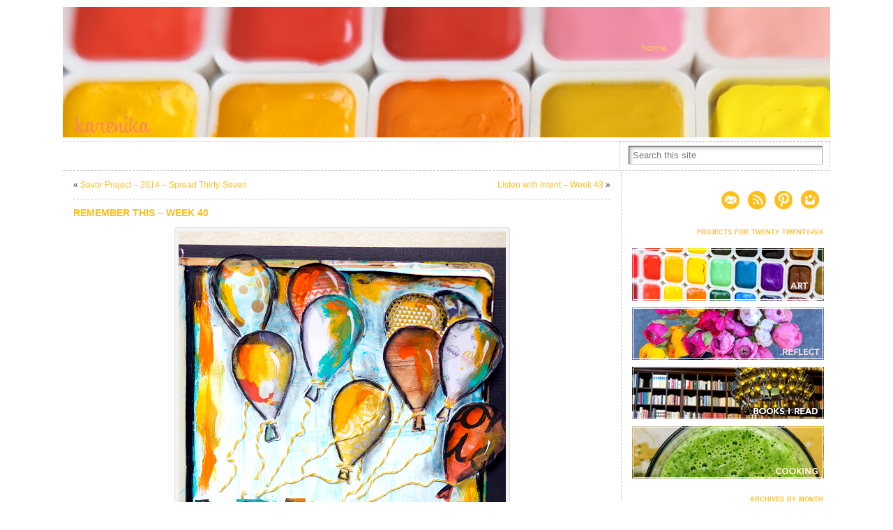

--- FILE ---
content_type: text/html; charset=UTF-8
request_url: https://www.karenika.com/archives/32787
body_size: 14347
content:
<!DOCTYPE html PUBLIC "-//W3C//DTD XHTML 1.0 Transitional//EN" "http://www.w3.org/TR/xhtml1/DTD/xhtml1-transitional.dtd">
<html xmlns="http://www.w3.org/1999/xhtml" lang="en-US">
<head>
<meta http-equiv="Content-Type" content="text/html; charset=UTF-8" />
<title>Remember This &#8211; Week 40 &#171; karenika</title>
<link rel="profile" href="http://gmpg.org/xfn/11" />
<link rel="pingback" href="https://www.karenika.com/wp/xmlrpc.php" />
<link rel="stylesheet" href="https://www.karenika.com/?bfa_ata_file=css" type="text/css" media="all" /><meta name='robots' content='max-image-preview:large' />
	<style>img:is([sizes="auto" i], [sizes^="auto," i]) { contain-intrinsic-size: 3000px 1500px }</style>
	<link rel="alternate" type="application/rss+xml" title="karenika &raquo; Feed" href="https://www.karenika.com/feed" />
<link rel="alternate" type="application/rss+xml" title="karenika &raquo; Comments Feed" href="https://www.karenika.com/comments/feed" />
<link rel="alternate" type="application/rss+xml" title="karenika &raquo; Remember This &#8211; Week 40 Comments Feed" href="https://www.karenika.com/archives/32787/feed" />
<script type="text/javascript">
/* <![CDATA[ */
window._wpemojiSettings = {"baseUrl":"https:\/\/s.w.org\/images\/core\/emoji\/16.0.1\/72x72\/","ext":".png","svgUrl":"https:\/\/s.w.org\/images\/core\/emoji\/16.0.1\/svg\/","svgExt":".svg","source":{"concatemoji":"https:\/\/www.karenika.com\/wp\/wp-includes\/js\/wp-emoji-release.min.js?ver=6.8.3"}};
/*! This file is auto-generated */
!function(s,n){var o,i,e;function c(e){try{var t={supportTests:e,timestamp:(new Date).valueOf()};sessionStorage.setItem(o,JSON.stringify(t))}catch(e){}}function p(e,t,n){e.clearRect(0,0,e.canvas.width,e.canvas.height),e.fillText(t,0,0);var t=new Uint32Array(e.getImageData(0,0,e.canvas.width,e.canvas.height).data),a=(e.clearRect(0,0,e.canvas.width,e.canvas.height),e.fillText(n,0,0),new Uint32Array(e.getImageData(0,0,e.canvas.width,e.canvas.height).data));return t.every(function(e,t){return e===a[t]})}function u(e,t){e.clearRect(0,0,e.canvas.width,e.canvas.height),e.fillText(t,0,0);for(var n=e.getImageData(16,16,1,1),a=0;a<n.data.length;a++)if(0!==n.data[a])return!1;return!0}function f(e,t,n,a){switch(t){case"flag":return n(e,"\ud83c\udff3\ufe0f\u200d\u26a7\ufe0f","\ud83c\udff3\ufe0f\u200b\u26a7\ufe0f")?!1:!n(e,"\ud83c\udde8\ud83c\uddf6","\ud83c\udde8\u200b\ud83c\uddf6")&&!n(e,"\ud83c\udff4\udb40\udc67\udb40\udc62\udb40\udc65\udb40\udc6e\udb40\udc67\udb40\udc7f","\ud83c\udff4\u200b\udb40\udc67\u200b\udb40\udc62\u200b\udb40\udc65\u200b\udb40\udc6e\u200b\udb40\udc67\u200b\udb40\udc7f");case"emoji":return!a(e,"\ud83e\udedf")}return!1}function g(e,t,n,a){var r="undefined"!=typeof WorkerGlobalScope&&self instanceof WorkerGlobalScope?new OffscreenCanvas(300,150):s.createElement("canvas"),o=r.getContext("2d",{willReadFrequently:!0}),i=(o.textBaseline="top",o.font="600 32px Arial",{});return e.forEach(function(e){i[e]=t(o,e,n,a)}),i}function t(e){var t=s.createElement("script");t.src=e,t.defer=!0,s.head.appendChild(t)}"undefined"!=typeof Promise&&(o="wpEmojiSettingsSupports",i=["flag","emoji"],n.supports={everything:!0,everythingExceptFlag:!0},e=new Promise(function(e){s.addEventListener("DOMContentLoaded",e,{once:!0})}),new Promise(function(t){var n=function(){try{var e=JSON.parse(sessionStorage.getItem(o));if("object"==typeof e&&"number"==typeof e.timestamp&&(new Date).valueOf()<e.timestamp+604800&&"object"==typeof e.supportTests)return e.supportTests}catch(e){}return null}();if(!n){if("undefined"!=typeof Worker&&"undefined"!=typeof OffscreenCanvas&&"undefined"!=typeof URL&&URL.createObjectURL&&"undefined"!=typeof Blob)try{var e="postMessage("+g.toString()+"("+[JSON.stringify(i),f.toString(),p.toString(),u.toString()].join(",")+"));",a=new Blob([e],{type:"text/javascript"}),r=new Worker(URL.createObjectURL(a),{name:"wpTestEmojiSupports"});return void(r.onmessage=function(e){c(n=e.data),r.terminate(),t(n)})}catch(e){}c(n=g(i,f,p,u))}t(n)}).then(function(e){for(var t in e)n.supports[t]=e[t],n.supports.everything=n.supports.everything&&n.supports[t],"flag"!==t&&(n.supports.everythingExceptFlag=n.supports.everythingExceptFlag&&n.supports[t]);n.supports.everythingExceptFlag=n.supports.everythingExceptFlag&&!n.supports.flag,n.DOMReady=!1,n.readyCallback=function(){n.DOMReady=!0}}).then(function(){return e}).then(function(){var e;n.supports.everything||(n.readyCallback(),(e=n.source||{}).concatemoji?t(e.concatemoji):e.wpemoji&&e.twemoji&&(t(e.twemoji),t(e.wpemoji)))}))}((window,document),window._wpemojiSettings);
/* ]]> */
</script>
<style id='wp-emoji-styles-inline-css' type='text/css'>

	img.wp-smiley, img.emoji {
		display: inline !important;
		border: none !important;
		box-shadow: none !important;
		height: 1em !important;
		width: 1em !important;
		margin: 0 0.07em !important;
		vertical-align: -0.1em !important;
		background: none !important;
		padding: 0 !important;
	}
</style>
<link rel='stylesheet' id='wp-block-library-css' href='https://www.karenika.com/wp/wp-includes/css/dist/block-library/style.min.css?ver=6.8.3' type='text/css' media='all' />
<style id='classic-theme-styles-inline-css' type='text/css'>
/*! This file is auto-generated */
.wp-block-button__link{color:#fff;background-color:#32373c;border-radius:9999px;box-shadow:none;text-decoration:none;padding:calc(.667em + 2px) calc(1.333em + 2px);font-size:1.125em}.wp-block-file__button{background:#32373c;color:#fff;text-decoration:none}
</style>
<style id='global-styles-inline-css' type='text/css'>
:root{--wp--preset--aspect-ratio--square: 1;--wp--preset--aspect-ratio--4-3: 4/3;--wp--preset--aspect-ratio--3-4: 3/4;--wp--preset--aspect-ratio--3-2: 3/2;--wp--preset--aspect-ratio--2-3: 2/3;--wp--preset--aspect-ratio--16-9: 16/9;--wp--preset--aspect-ratio--9-16: 9/16;--wp--preset--color--black: #000000;--wp--preset--color--cyan-bluish-gray: #abb8c3;--wp--preset--color--white: #ffffff;--wp--preset--color--pale-pink: #f78da7;--wp--preset--color--vivid-red: #cf2e2e;--wp--preset--color--luminous-vivid-orange: #ff6900;--wp--preset--color--luminous-vivid-amber: #fcb900;--wp--preset--color--light-green-cyan: #7bdcb5;--wp--preset--color--vivid-green-cyan: #00d084;--wp--preset--color--pale-cyan-blue: #8ed1fc;--wp--preset--color--vivid-cyan-blue: #0693e3;--wp--preset--color--vivid-purple: #9b51e0;--wp--preset--gradient--vivid-cyan-blue-to-vivid-purple: linear-gradient(135deg,rgba(6,147,227,1) 0%,rgb(155,81,224) 100%);--wp--preset--gradient--light-green-cyan-to-vivid-green-cyan: linear-gradient(135deg,rgb(122,220,180) 0%,rgb(0,208,130) 100%);--wp--preset--gradient--luminous-vivid-amber-to-luminous-vivid-orange: linear-gradient(135deg,rgba(252,185,0,1) 0%,rgba(255,105,0,1) 100%);--wp--preset--gradient--luminous-vivid-orange-to-vivid-red: linear-gradient(135deg,rgba(255,105,0,1) 0%,rgb(207,46,46) 100%);--wp--preset--gradient--very-light-gray-to-cyan-bluish-gray: linear-gradient(135deg,rgb(238,238,238) 0%,rgb(169,184,195) 100%);--wp--preset--gradient--cool-to-warm-spectrum: linear-gradient(135deg,rgb(74,234,220) 0%,rgb(151,120,209) 20%,rgb(207,42,186) 40%,rgb(238,44,130) 60%,rgb(251,105,98) 80%,rgb(254,248,76) 100%);--wp--preset--gradient--blush-light-purple: linear-gradient(135deg,rgb(255,206,236) 0%,rgb(152,150,240) 100%);--wp--preset--gradient--blush-bordeaux: linear-gradient(135deg,rgb(254,205,165) 0%,rgb(254,45,45) 50%,rgb(107,0,62) 100%);--wp--preset--gradient--luminous-dusk: linear-gradient(135deg,rgb(255,203,112) 0%,rgb(199,81,192) 50%,rgb(65,88,208) 100%);--wp--preset--gradient--pale-ocean: linear-gradient(135deg,rgb(255,245,203) 0%,rgb(182,227,212) 50%,rgb(51,167,181) 100%);--wp--preset--gradient--electric-grass: linear-gradient(135deg,rgb(202,248,128) 0%,rgb(113,206,126) 100%);--wp--preset--gradient--midnight: linear-gradient(135deg,rgb(2,3,129) 0%,rgb(40,116,252) 100%);--wp--preset--font-size--small: 13px;--wp--preset--font-size--medium: 20px;--wp--preset--font-size--large: 36px;--wp--preset--font-size--x-large: 42px;--wp--preset--spacing--20: 0.44rem;--wp--preset--spacing--30: 0.67rem;--wp--preset--spacing--40: 1rem;--wp--preset--spacing--50: 1.5rem;--wp--preset--spacing--60: 2.25rem;--wp--preset--spacing--70: 3.38rem;--wp--preset--spacing--80: 5.06rem;--wp--preset--shadow--natural: 6px 6px 9px rgba(0, 0, 0, 0.2);--wp--preset--shadow--deep: 12px 12px 50px rgba(0, 0, 0, 0.4);--wp--preset--shadow--sharp: 6px 6px 0px rgba(0, 0, 0, 0.2);--wp--preset--shadow--outlined: 6px 6px 0px -3px rgba(255, 255, 255, 1), 6px 6px rgba(0, 0, 0, 1);--wp--preset--shadow--crisp: 6px 6px 0px rgba(0, 0, 0, 1);}:where(.is-layout-flex){gap: 0.5em;}:where(.is-layout-grid){gap: 0.5em;}body .is-layout-flex{display: flex;}.is-layout-flex{flex-wrap: wrap;align-items: center;}.is-layout-flex > :is(*, div){margin: 0;}body .is-layout-grid{display: grid;}.is-layout-grid > :is(*, div){margin: 0;}:where(.wp-block-columns.is-layout-flex){gap: 2em;}:where(.wp-block-columns.is-layout-grid){gap: 2em;}:where(.wp-block-post-template.is-layout-flex){gap: 1.25em;}:where(.wp-block-post-template.is-layout-grid){gap: 1.25em;}.has-black-color{color: var(--wp--preset--color--black) !important;}.has-cyan-bluish-gray-color{color: var(--wp--preset--color--cyan-bluish-gray) !important;}.has-white-color{color: var(--wp--preset--color--white) !important;}.has-pale-pink-color{color: var(--wp--preset--color--pale-pink) !important;}.has-vivid-red-color{color: var(--wp--preset--color--vivid-red) !important;}.has-luminous-vivid-orange-color{color: var(--wp--preset--color--luminous-vivid-orange) !important;}.has-luminous-vivid-amber-color{color: var(--wp--preset--color--luminous-vivid-amber) !important;}.has-light-green-cyan-color{color: var(--wp--preset--color--light-green-cyan) !important;}.has-vivid-green-cyan-color{color: var(--wp--preset--color--vivid-green-cyan) !important;}.has-pale-cyan-blue-color{color: var(--wp--preset--color--pale-cyan-blue) !important;}.has-vivid-cyan-blue-color{color: var(--wp--preset--color--vivid-cyan-blue) !important;}.has-vivid-purple-color{color: var(--wp--preset--color--vivid-purple) !important;}.has-black-background-color{background-color: var(--wp--preset--color--black) !important;}.has-cyan-bluish-gray-background-color{background-color: var(--wp--preset--color--cyan-bluish-gray) !important;}.has-white-background-color{background-color: var(--wp--preset--color--white) !important;}.has-pale-pink-background-color{background-color: var(--wp--preset--color--pale-pink) !important;}.has-vivid-red-background-color{background-color: var(--wp--preset--color--vivid-red) !important;}.has-luminous-vivid-orange-background-color{background-color: var(--wp--preset--color--luminous-vivid-orange) !important;}.has-luminous-vivid-amber-background-color{background-color: var(--wp--preset--color--luminous-vivid-amber) !important;}.has-light-green-cyan-background-color{background-color: var(--wp--preset--color--light-green-cyan) !important;}.has-vivid-green-cyan-background-color{background-color: var(--wp--preset--color--vivid-green-cyan) !important;}.has-pale-cyan-blue-background-color{background-color: var(--wp--preset--color--pale-cyan-blue) !important;}.has-vivid-cyan-blue-background-color{background-color: var(--wp--preset--color--vivid-cyan-blue) !important;}.has-vivid-purple-background-color{background-color: var(--wp--preset--color--vivid-purple) !important;}.has-black-border-color{border-color: var(--wp--preset--color--black) !important;}.has-cyan-bluish-gray-border-color{border-color: var(--wp--preset--color--cyan-bluish-gray) !important;}.has-white-border-color{border-color: var(--wp--preset--color--white) !important;}.has-pale-pink-border-color{border-color: var(--wp--preset--color--pale-pink) !important;}.has-vivid-red-border-color{border-color: var(--wp--preset--color--vivid-red) !important;}.has-luminous-vivid-orange-border-color{border-color: var(--wp--preset--color--luminous-vivid-orange) !important;}.has-luminous-vivid-amber-border-color{border-color: var(--wp--preset--color--luminous-vivid-amber) !important;}.has-light-green-cyan-border-color{border-color: var(--wp--preset--color--light-green-cyan) !important;}.has-vivid-green-cyan-border-color{border-color: var(--wp--preset--color--vivid-green-cyan) !important;}.has-pale-cyan-blue-border-color{border-color: var(--wp--preset--color--pale-cyan-blue) !important;}.has-vivid-cyan-blue-border-color{border-color: var(--wp--preset--color--vivid-cyan-blue) !important;}.has-vivid-purple-border-color{border-color: var(--wp--preset--color--vivid-purple) !important;}.has-vivid-cyan-blue-to-vivid-purple-gradient-background{background: var(--wp--preset--gradient--vivid-cyan-blue-to-vivid-purple) !important;}.has-light-green-cyan-to-vivid-green-cyan-gradient-background{background: var(--wp--preset--gradient--light-green-cyan-to-vivid-green-cyan) !important;}.has-luminous-vivid-amber-to-luminous-vivid-orange-gradient-background{background: var(--wp--preset--gradient--luminous-vivid-amber-to-luminous-vivid-orange) !important;}.has-luminous-vivid-orange-to-vivid-red-gradient-background{background: var(--wp--preset--gradient--luminous-vivid-orange-to-vivid-red) !important;}.has-very-light-gray-to-cyan-bluish-gray-gradient-background{background: var(--wp--preset--gradient--very-light-gray-to-cyan-bluish-gray) !important;}.has-cool-to-warm-spectrum-gradient-background{background: var(--wp--preset--gradient--cool-to-warm-spectrum) !important;}.has-blush-light-purple-gradient-background{background: var(--wp--preset--gradient--blush-light-purple) !important;}.has-blush-bordeaux-gradient-background{background: var(--wp--preset--gradient--blush-bordeaux) !important;}.has-luminous-dusk-gradient-background{background: var(--wp--preset--gradient--luminous-dusk) !important;}.has-pale-ocean-gradient-background{background: var(--wp--preset--gradient--pale-ocean) !important;}.has-electric-grass-gradient-background{background: var(--wp--preset--gradient--electric-grass) !important;}.has-midnight-gradient-background{background: var(--wp--preset--gradient--midnight) !important;}.has-small-font-size{font-size: var(--wp--preset--font-size--small) !important;}.has-medium-font-size{font-size: var(--wp--preset--font-size--medium) !important;}.has-large-font-size{font-size: var(--wp--preset--font-size--large) !important;}.has-x-large-font-size{font-size: var(--wp--preset--font-size--x-large) !important;}
:where(.wp-block-post-template.is-layout-flex){gap: 1.25em;}:where(.wp-block-post-template.is-layout-grid){gap: 1.25em;}
:where(.wp-block-columns.is-layout-flex){gap: 2em;}:where(.wp-block-columns.is-layout-grid){gap: 2em;}
:root :where(.wp-block-pullquote){font-size: 1.5em;line-height: 1.6;}
</style>
<script type="text/javascript" src="https://www.karenika.com/wp/wp-includes/js/jquery/jquery.min.js?ver=3.7.1" id="jquery-core-js"></script>
<script type="text/javascript" src="https://www.karenika.com/wp/wp-includes/js/jquery/jquery-migrate.min.js?ver=3.4.1" id="jquery-migrate-js"></script>
<script type="text/javascript" src="https://www.karenika.com/wp/wp-content/themes/atahualpa/js/DD_roundies.js?ver=0.0.2a" id="ddroundies-js"></script>
<link rel="https://api.w.org/" href="https://www.karenika.com/wp-json/" /><link rel="alternate" title="JSON" type="application/json" href="https://www.karenika.com/wp-json/wp/v2/posts/32787" /><link rel="EditURI" type="application/rsd+xml" title="RSD" href="https://www.karenika.com/wp/xmlrpc.php?rsd" />
<link rel="canonical" href="https://www.karenika.com/archives/32787" />
<link rel='shortlink' href='https://www.karenika.com/?p=32787' />
<link rel="alternate" title="oEmbed (JSON)" type="application/json+oembed" href="https://www.karenika.com/wp-json/oembed/1.0/embed?url=https%3A%2F%2Fwww.karenika.com%2Farchives%2F32787" />
<link rel="alternate" title="oEmbed (XML)" type="text/xml+oembed" href="https://www.karenika.com/wp-json/oembed/1.0/embed?url=https%3A%2F%2Fwww.karenika.com%2Farchives%2F32787&#038;format=xml" />
<link type="text/css" rel="stylesheet" href="https://www.karenika.com/wp/wp-content/plugins/category-specific-rss-feed-menu/wp_cat_rss_style.css" />
	<script type="text/javascript" src="https://www.karenika.com/?bfa_ata_file=js"></script>
	
<!--[if IE 6]>
<script type="text/javascript">DD_roundies.addRule("a.posts-icon, a.comments-icon, a.email-icon, img.logo");</script>
<![endif]-->

<!-- Jetpack Open Graph Tags -->
<meta property="og:type" content="article" />
<meta property="og:title" content="Remember This &#8211; Week 40" />
<meta property="og:url" content="https://www.karenika.com/archives/32787" />
<meta property="og:description" content="Life Book week 36 was an assignment from Tam. It was all about intuition and just doing what came naturally to you. As I listened to Tam&#8217;s meditation, I kept seeing balloons. I kept seeing th…" />
<meta property="article:published_time" content="2014-10-29T02:28:36+00:00" />
<meta property="article:modified_time" content="2014-11-04T14:52:46+00:00" />
<meta property="og:site_name" content="karenika" />
<meta property="og:image" content="http://www.karenika.com/wp/wp-content/uploads/lb_p36.jpg" />
<meta property="og:image:width" content="600" />
<meta property="og:image:height" content="828" />
<meta property="og:image:alt" content="" />
<meta property="og:locale" content="en_US" />
<meta name="twitter:text:title" content="Remember This &#8211; Week 40" />
<meta name="twitter:image" content="http://www.karenika.com/wp/wp-content/uploads/lb_p36.jpg?w=640" />
<meta name="twitter:card" content="summary_large_image" />

<!-- End Jetpack Open Graph Tags -->
		<style type="text/css" id="wp-custom-css">
			img {
max-width: 100%;
height: auto;
}		</style>
		</head>
<body class="wp-singular post-template-default single single-post postid-32787 single-format-standard wp-theme-atahualpa category-life-book category-mixed-media category-remember_this" >

<div id="wrapper">
<div id="container">
<table id="layout" border="0" cellspacing="0" cellpadding="0">
<colgroup>
<col class="coltwo" />
<col class="colthree" /></colgroup> 


	<tr>

		<!-- Header -->
		<td id="header" colspan="2">

		<div class="horbar1">&nbsp;</div> <div id="imagecontainer-pre" class="header-image-container-pre">    <div id="imagecontainer" class="header-image-container" style="background: url('https://www.karenika.com/wp/wp-content/themes/atahualpa/images/header/header_blog_2025.png') top center no-repeat;"></div><div class="clickable"><a class="divclick" title="karenika" href ="https://www.karenika.com/">&nbsp;</a></div><div class="codeoverlay"></div></div> <div class="horbar2">&nbsp;</div> <table id="logoarea" cellpadding="0" cellspacing="0" border="0" width="100%"><tr><td valign="bottom" class="search-box" align="right"><div class="searchbox">
					<form method="get" class="searchform" action="https://www.karenika.com/">
					<div class="searchbox-form"><input type="text" class="text inputblur" onfocus="this.value=''" 
						value="Search this site" onblur="this.value='Search this site'" name="s" /></div>
					</form>
				</div>
				</td></tr></table> <div class="horbar2">&nbsp;</div>
		</td>
		<!-- / Header -->

	</tr>
	<!-- Main Body -->	
	<tr id="bodyrow">

		
				

		<!-- Main Column -->
		<td id="middle">

    
		
		
				<div class="clearfix navigation-top">
		<div class="older">&laquo; <a href="https://www.karenika.com/archives/32525" rel="next">Savor Project &#8211; 2014 &#8211; Spread Thirty-Seven</a> &nbsp;</div><div class="newer">&nbsp; <a href="https://www.karenika.com/archives/32776" rel="prev">Listen with Intent &#8211; Week 43</a> &raquo;</div></div>				<div class="post-32787 post type-post status-publish format-standard hentry category-life-book category-mixed-media category-remember_this odd" id="post-32787">
						<div class="post-headline"><h1>Remember This &#8211; Week 40</h1></div>				<div class="post-bodycopy clearfix"><p><img decoding="async" src="https://www.karenika.com/wp/wp-content/uploads/lb_p36.jpg" alt="" title="karenika.com - life book 2014" class="aligncenter size-full wp-image-30909" /></p>
<p>Life Book week 36 was an assignment from Tam. It was all about intuition and just doing what came naturally to you. As I listened to Tam&#8217;s meditation, I kept seeing balloons. I kept seeing them let go. So I decided to write &#8220;brave&#8221; and then have it look like the balloons were cut to go free. </p>
<p>It says: it is time to be brave and release: let it go.</p>
<p>it&#8217;s really shimmery:<br />
<img decoding="async" src="https://www.karenika.com/wp/wp-content/uploads/lb_p36_2.jpg" alt="" title="karenika.com - life book 2014" class="aligncenter size-full wp-image-30909" /></p>
<hr>
<p>Remember This is a project for 2014. You can read more about it <a href="https://www.karenika.com/archives/30020">here</a>. </p>
</div>						<div class="post-footer">October 28, 2014 |  <a class="life-book" href="https://www.karenika.com/archives/category/classes/life-book" title="Life Book">Life Book, </a><a class="mixed-media" href="https://www.karenika.com/archives/category/art/mixed-media" title="Mixed Media">Mixed Media, </a><a class="remember_this" href="https://www.karenika.com/archives/category/projects/2014-yearly/remember_this" title="Remember This">Remember This</a> </div>		</div><!-- / Post -->	
						
	
			

			<!-- .... -->

	



	<div id="respond" class="comment-respond">
		<h3 id="reply-title" class="comment-reply-title">Leave a Reply <small><a rel="nofollow" id="cancel-comment-reply-link" href="/archives/32787#respond" style="display:none;">Cancel reply</a></small></h3><form action="https://www.karenika.com/wp/wp-comments-post.php" method="post" id="commentform" class="comment-form"><p><textarea name="comment" id="comment" rows="10" cols="10" tabindex="4"></textarea></p>
		<p class="thesetags clearfix">You can use <a class="xhtmltags" href="#" onclick="return false;">these HTML tags</a></p>
		<div class="xhtml-tags"><p><code>&lt;a href=&quot;&quot; title=&quot;&quot;&gt; &lt;abbr title=&quot;&quot;&gt; &lt;acronym title=&quot;&quot;&gt; &lt;b&gt; &lt;blockquote cite=&quot;&quot;&gt; &lt;cite&gt; &lt;code&gt; &lt;del datetime=&quot;&quot;&gt; &lt;em&gt; &lt;i&gt; &lt;q cite=&quot;&quot;&gt; &lt;s&gt; &lt;strike&gt; &lt;strong&gt; 
		</code></p></div><p><input class="text author" id="author" name="author" type="text" value="" size="30" tabindex="1" />&nbsp;&nbsp;<label for="author"><strong>Name </strong> (required)</label></p>
<p><input class="text email" id="email" name="email" type="text" value="" size="30"  tabindex="2" />&nbsp;&nbsp;<label for="email"><strong>Email</strong> (will not be published) (required)</label></p>
<p><input class="text url" id="url" name="url" type="text" value="" size="30"  tabindex="3" />&nbsp;&nbsp;<label for="url">Website</label></p>
<p class="form-submit"><input name="submit" type="submit" id="submit" class="submit" value="Post Comment" /> <input type='hidden' name='comment_post_ID' value='32787' id='comment_post_ID' />
<input type='hidden' name='comment_parent' id='comment_parent' value='0' />
</p><p style="display: none;"><input type="hidden" id="akismet_comment_nonce" name="akismet_comment_nonce" value="3aa6018201" /></p><p style="display: none !important;" class="akismet-fields-container" data-prefix="ak_"><label>&#916;<textarea name="ak_hp_textarea" cols="45" rows="8" maxlength="100"></textarea></label><input type="hidden" id="ak_js_1" name="ak_js" value="79"/><script>document.getElementById( "ak_js_1" ).setAttribute( "value", ( new Date() ).getTime() );</script></p></form>	</div><!-- #respond -->
	<p class="akismet_comment_form_privacy_notice">This site uses Akismet to reduce spam. <a href="https://akismet.com/privacy/" target="_blank" rel="nofollow noopener">Learn how your comment data is processed.</a></p>		
    

</td>
<!-- / Main Column -->

<!-- Right Inner Sidebar -->

<!-- Right Sidebar -->
<td id="right">

	<div id="text-36" class="widget widget_text">			<div class="textwidget"><p><a href="mailto:karen@karenika.com"><img decoding="async" id="imgexample" class="imgexample" src="https://www.karenika.com/wp/wp-content/uploads/mailyellow.png" /></a><a href="http://feeds.feedburner.com/Karenika"><img decoding="async" id="imgexample" class="imgexample" src="https://www.karenika.com/wp/wp-content/uploads/rssyellow.png" /></a><a href="http://instagram.com/karenika"><img decoding="async" id="imgexample" class="imgexample" src="https://www.karenika.com/wp/wp-content/uploads/pinterestyellow.png" /></a><a href="http://www.pinterest.com/karenika/"><img decoding="async" id="imgexample" class="imgexample" src="https://www.karenika.com/wp/wp-content/uploads/instagramyellow.png" /></a></p>
</div>
		</div><div id="text-48" class="widget widget_text"><div class="widget-title"><h3>projects for twenty twenty-six</h3></div>			<div class="textwidget"><p><a href="https://www.karenika.com/?cat=292"><img decoding="async" id="imgexample" class="imgexample" src="https://www.karenika.com/wp/wp-content/uploads/art_2023.png" /></a><br />
<a href="https://www.karenika.com/?cat=294"><img decoding="async" id="imgexample" class="imgexample" src="https://www.karenika.com/wp/wp-content/uploads/reflect_2023.png" /></a><br />
<a href="https://www.karenika.com/?cat=293"><img decoding="async" id="imgexample" class="imgexample" src="https://www.karenika.com/wp/wp-content/uploads/books_i_read.png" /></a><br />
<a href="https://www.karenika.com/?cat=296"><img decoding="async" id="imgexample" class="imgexample" src="https://www.karenika.com/wp/wp-content/uploads/cooking.png" /></a></p>
</div>
		</div><div id="archives-5" class="widget widget_archive"><div class="widget-title"><h3>archives by month</h3></div>		<label class="screen-reader-text" for="archives-dropdown-5">archives by month</label>
		<select id="archives-dropdown-5" name="archive-dropdown">
			
			<option value="">Select Month</option>
				<option value='https://www.karenika.com/date/2026/01'> January 2026 </option>
	<option value='https://www.karenika.com/date/2025/12'> December 2025 </option>
	<option value='https://www.karenika.com/date/2025/11'> November 2025 </option>
	<option value='https://www.karenika.com/date/2025/10'> October 2025 </option>
	<option value='https://www.karenika.com/date/2025/09'> September 2025 </option>
	<option value='https://www.karenika.com/date/2025/08'> August 2025 </option>
	<option value='https://www.karenika.com/date/2025/07'> July 2025 </option>
	<option value='https://www.karenika.com/date/2025/06'> June 2025 </option>
	<option value='https://www.karenika.com/date/2025/05'> May 2025 </option>
	<option value='https://www.karenika.com/date/2025/04'> April 2025 </option>
	<option value='https://www.karenika.com/date/2025/03'> March 2025 </option>
	<option value='https://www.karenika.com/date/2025/02'> February 2025 </option>
	<option value='https://www.karenika.com/date/2025/01'> January 2025 </option>
	<option value='https://www.karenika.com/date/2024/12'> December 2024 </option>
	<option value='https://www.karenika.com/date/2024/11'> November 2024 </option>
	<option value='https://www.karenika.com/date/2024/10'> October 2024 </option>
	<option value='https://www.karenika.com/date/2024/09'> September 2024 </option>
	<option value='https://www.karenika.com/date/2024/08'> August 2024 </option>
	<option value='https://www.karenika.com/date/2024/07'> July 2024 </option>
	<option value='https://www.karenika.com/date/2024/06'> June 2024 </option>
	<option value='https://www.karenika.com/date/2024/05'> May 2024 </option>
	<option value='https://www.karenika.com/date/2024/04'> April 2024 </option>
	<option value='https://www.karenika.com/date/2024/03'> March 2024 </option>
	<option value='https://www.karenika.com/date/2024/02'> February 2024 </option>
	<option value='https://www.karenika.com/date/2024/01'> January 2024 </option>
	<option value='https://www.karenika.com/date/2023/12'> December 2023 </option>
	<option value='https://www.karenika.com/date/2023/11'> November 2023 </option>
	<option value='https://www.karenika.com/date/2023/10'> October 2023 </option>
	<option value='https://www.karenika.com/date/2023/09'> September 2023 </option>
	<option value='https://www.karenika.com/date/2023/08'> August 2023 </option>
	<option value='https://www.karenika.com/date/2023/07'> July 2023 </option>
	<option value='https://www.karenika.com/date/2023/05'> May 2023 </option>
	<option value='https://www.karenika.com/date/2023/04'> April 2023 </option>
	<option value='https://www.karenika.com/date/2023/03'> March 2023 </option>
	<option value='https://www.karenika.com/date/2023/02'> February 2023 </option>
	<option value='https://www.karenika.com/date/2023/01'> January 2023 </option>
	<option value='https://www.karenika.com/date/2022/12'> December 2022 </option>
	<option value='https://www.karenika.com/date/2022/11'> November 2022 </option>
	<option value='https://www.karenika.com/date/2022/10'> October 2022 </option>
	<option value='https://www.karenika.com/date/2022/09'> September 2022 </option>
	<option value='https://www.karenika.com/date/2022/08'> August 2022 </option>
	<option value='https://www.karenika.com/date/2022/07'> July 2022 </option>
	<option value='https://www.karenika.com/date/2022/06'> June 2022 </option>
	<option value='https://www.karenika.com/date/2022/05'> May 2022 </option>
	<option value='https://www.karenika.com/date/2022/04'> April 2022 </option>
	<option value='https://www.karenika.com/date/2022/03'> March 2022 </option>
	<option value='https://www.karenika.com/date/2022/02'> February 2022 </option>
	<option value='https://www.karenika.com/date/2022/01'> January 2022 </option>
	<option value='https://www.karenika.com/date/2021/12'> December 2021 </option>
	<option value='https://www.karenika.com/date/2021/11'> November 2021 </option>
	<option value='https://www.karenika.com/date/2021/10'> October 2021 </option>
	<option value='https://www.karenika.com/date/2021/09'> September 2021 </option>
	<option value='https://www.karenika.com/date/2021/08'> August 2021 </option>
	<option value='https://www.karenika.com/date/2021/07'> July 2021 </option>
	<option value='https://www.karenika.com/date/2021/06'> June 2021 </option>
	<option value='https://www.karenika.com/date/2021/05'> May 2021 </option>
	<option value='https://www.karenika.com/date/2021/04'> April 2021 </option>
	<option value='https://www.karenika.com/date/2021/03'> March 2021 </option>
	<option value='https://www.karenika.com/date/2021/02'> February 2021 </option>
	<option value='https://www.karenika.com/date/2021/01'> January 2021 </option>
	<option value='https://www.karenika.com/date/2020/12'> December 2020 </option>
	<option value='https://www.karenika.com/date/2020/10'> October 2020 </option>
	<option value='https://www.karenika.com/date/2020/09'> September 2020 </option>
	<option value='https://www.karenika.com/date/2020/08'> August 2020 </option>
	<option value='https://www.karenika.com/date/2020/07'> July 2020 </option>
	<option value='https://www.karenika.com/date/2020/06'> June 2020 </option>
	<option value='https://www.karenika.com/date/2020/05'> May 2020 </option>
	<option value='https://www.karenika.com/date/2020/04'> April 2020 </option>
	<option value='https://www.karenika.com/date/2020/03'> March 2020 </option>
	<option value='https://www.karenika.com/date/2020/02'> February 2020 </option>
	<option value='https://www.karenika.com/date/2020/01'> January 2020 </option>
	<option value='https://www.karenika.com/date/2019/12'> December 2019 </option>
	<option value='https://www.karenika.com/date/2019/11'> November 2019 </option>
	<option value='https://www.karenika.com/date/2019/10'> October 2019 </option>
	<option value='https://www.karenika.com/date/2019/09'> September 2019 </option>
	<option value='https://www.karenika.com/date/2019/08'> August 2019 </option>
	<option value='https://www.karenika.com/date/2019/07'> July 2019 </option>
	<option value='https://www.karenika.com/date/2019/06'> June 2019 </option>
	<option value='https://www.karenika.com/date/2019/05'> May 2019 </option>
	<option value='https://www.karenika.com/date/2019/04'> April 2019 </option>
	<option value='https://www.karenika.com/date/2019/03'> March 2019 </option>
	<option value='https://www.karenika.com/date/2019/02'> February 2019 </option>
	<option value='https://www.karenika.com/date/2019/01'> January 2019 </option>
	<option value='https://www.karenika.com/date/2018/12'> December 2018 </option>
	<option value='https://www.karenika.com/date/2018/11'> November 2018 </option>
	<option value='https://www.karenika.com/date/2018/10'> October 2018 </option>
	<option value='https://www.karenika.com/date/2018/09'> September 2018 </option>
	<option value='https://www.karenika.com/date/2018/08'> August 2018 </option>
	<option value='https://www.karenika.com/date/2018/07'> July 2018 </option>
	<option value='https://www.karenika.com/date/2018/06'> June 2018 </option>
	<option value='https://www.karenika.com/date/2018/05'> May 2018 </option>
	<option value='https://www.karenika.com/date/2018/04'> April 2018 </option>
	<option value='https://www.karenika.com/date/2018/03'> March 2018 </option>
	<option value='https://www.karenika.com/date/2018/02'> February 2018 </option>
	<option value='https://www.karenika.com/date/2018/01'> January 2018 </option>
	<option value='https://www.karenika.com/date/2017/12'> December 2017 </option>
	<option value='https://www.karenika.com/date/2017/11'> November 2017 </option>
	<option value='https://www.karenika.com/date/2017/10'> October 2017 </option>
	<option value='https://www.karenika.com/date/2017/09'> September 2017 </option>
	<option value='https://www.karenika.com/date/2017/08'> August 2017 </option>
	<option value='https://www.karenika.com/date/2017/07'> July 2017 </option>
	<option value='https://www.karenika.com/date/2017/06'> June 2017 </option>
	<option value='https://www.karenika.com/date/2017/05'> May 2017 </option>
	<option value='https://www.karenika.com/date/2017/04'> April 2017 </option>
	<option value='https://www.karenika.com/date/2017/03'> March 2017 </option>
	<option value='https://www.karenika.com/date/2017/02'> February 2017 </option>
	<option value='https://www.karenika.com/date/2017/01'> January 2017 </option>
	<option value='https://www.karenika.com/date/2016/12'> December 2016 </option>
	<option value='https://www.karenika.com/date/2016/11'> November 2016 </option>
	<option value='https://www.karenika.com/date/2016/10'> October 2016 </option>
	<option value='https://www.karenika.com/date/2016/09'> September 2016 </option>
	<option value='https://www.karenika.com/date/2016/08'> August 2016 </option>
	<option value='https://www.karenika.com/date/2016/07'> July 2016 </option>
	<option value='https://www.karenika.com/date/2016/06'> June 2016 </option>
	<option value='https://www.karenika.com/date/2016/05'> May 2016 </option>
	<option value='https://www.karenika.com/date/2016/04'> April 2016 </option>
	<option value='https://www.karenika.com/date/2016/03'> March 2016 </option>
	<option value='https://www.karenika.com/date/2016/02'> February 2016 </option>
	<option value='https://www.karenika.com/date/2016/01'> January 2016 </option>
	<option value='https://www.karenika.com/date/2015/12'> December 2015 </option>
	<option value='https://www.karenika.com/date/2015/11'> November 2015 </option>
	<option value='https://www.karenika.com/date/2015/10'> October 2015 </option>
	<option value='https://www.karenika.com/date/2015/09'> September 2015 </option>
	<option value='https://www.karenika.com/date/2015/08'> August 2015 </option>
	<option value='https://www.karenika.com/date/2015/07'> July 2015 </option>
	<option value='https://www.karenika.com/date/2015/06'> June 2015 </option>
	<option value='https://www.karenika.com/date/2015/05'> May 2015 </option>
	<option value='https://www.karenika.com/date/2015/04'> April 2015 </option>
	<option value='https://www.karenika.com/date/2015/03'> March 2015 </option>
	<option value='https://www.karenika.com/date/2015/02'> February 2015 </option>
	<option value='https://www.karenika.com/date/2015/01'> January 2015 </option>
	<option value='https://www.karenika.com/date/2014/12'> December 2014 </option>
	<option value='https://www.karenika.com/date/2014/11'> November 2014 </option>
	<option value='https://www.karenika.com/date/2014/10'> October 2014 </option>
	<option value='https://www.karenika.com/date/2014/09'> September 2014 </option>
	<option value='https://www.karenika.com/date/2014/08'> August 2014 </option>
	<option value='https://www.karenika.com/date/2014/07'> July 2014 </option>
	<option value='https://www.karenika.com/date/2014/06'> June 2014 </option>
	<option value='https://www.karenika.com/date/2014/05'> May 2014 </option>
	<option value='https://www.karenika.com/date/2014/04'> April 2014 </option>
	<option value='https://www.karenika.com/date/2014/03'> March 2014 </option>
	<option value='https://www.karenika.com/date/2014/02'> February 2014 </option>
	<option value='https://www.karenika.com/date/2014/01'> January 2014 </option>
	<option value='https://www.karenika.com/date/2013/12'> December 2013 </option>
	<option value='https://www.karenika.com/date/2013/11'> November 2013 </option>
	<option value='https://www.karenika.com/date/2013/10'> October 2013 </option>
	<option value='https://www.karenika.com/date/2013/09'> September 2013 </option>
	<option value='https://www.karenika.com/date/2013/08'> August 2013 </option>
	<option value='https://www.karenika.com/date/2013/07'> July 2013 </option>
	<option value='https://www.karenika.com/date/2013/06'> June 2013 </option>
	<option value='https://www.karenika.com/date/2013/05'> May 2013 </option>
	<option value='https://www.karenika.com/date/2013/04'> April 2013 </option>
	<option value='https://www.karenika.com/date/2013/03'> March 2013 </option>
	<option value='https://www.karenika.com/date/2013/02'> February 2013 </option>
	<option value='https://www.karenika.com/date/2013/01'> January 2013 </option>
	<option value='https://www.karenika.com/date/2012/12'> December 2012 </option>
	<option value='https://www.karenika.com/date/2012/11'> November 2012 </option>
	<option value='https://www.karenika.com/date/2012/10'> October 2012 </option>
	<option value='https://www.karenika.com/date/2012/09'> September 2012 </option>
	<option value='https://www.karenika.com/date/2012/08'> August 2012 </option>
	<option value='https://www.karenika.com/date/2012/07'> July 2012 </option>
	<option value='https://www.karenika.com/date/2012/06'> June 2012 </option>
	<option value='https://www.karenika.com/date/2012/05'> May 2012 </option>
	<option value='https://www.karenika.com/date/2012/04'> April 2012 </option>
	<option value='https://www.karenika.com/date/2012/03'> March 2012 </option>
	<option value='https://www.karenika.com/date/2012/02'> February 2012 </option>
	<option value='https://www.karenika.com/date/2012/01'> January 2012 </option>
	<option value='https://www.karenika.com/date/2011/12'> December 2011 </option>
	<option value='https://www.karenika.com/date/2011/11'> November 2011 </option>
	<option value='https://www.karenika.com/date/2011/10'> October 2011 </option>
	<option value='https://www.karenika.com/date/2011/09'> September 2011 </option>
	<option value='https://www.karenika.com/date/2011/08'> August 2011 </option>
	<option value='https://www.karenika.com/date/2011/07'> July 2011 </option>
	<option value='https://www.karenika.com/date/2011/06'> June 2011 </option>
	<option value='https://www.karenika.com/date/2011/05'> May 2011 </option>
	<option value='https://www.karenika.com/date/2011/04'> April 2011 </option>
	<option value='https://www.karenika.com/date/2011/03'> March 2011 </option>
	<option value='https://www.karenika.com/date/2011/02'> February 2011 </option>
	<option value='https://www.karenika.com/date/2011/01'> January 2011 </option>
	<option value='https://www.karenika.com/date/2010/12'> December 2010 </option>
	<option value='https://www.karenika.com/date/2010/11'> November 2010 </option>
	<option value='https://www.karenika.com/date/2010/10'> October 2010 </option>
	<option value='https://www.karenika.com/date/2010/09'> September 2010 </option>
	<option value='https://www.karenika.com/date/2010/08'> August 2010 </option>
	<option value='https://www.karenika.com/date/2010/07'> July 2010 </option>
	<option value='https://www.karenika.com/date/2010/06'> June 2010 </option>
	<option value='https://www.karenika.com/date/2010/05'> May 2010 </option>
	<option value='https://www.karenika.com/date/2010/04'> April 2010 </option>
	<option value='https://www.karenika.com/date/2010/03'> March 2010 </option>
	<option value='https://www.karenika.com/date/2010/02'> February 2010 </option>
	<option value='https://www.karenika.com/date/2010/01'> January 2010 </option>
	<option value='https://www.karenika.com/date/2009/12'> December 2009 </option>
	<option value='https://www.karenika.com/date/2009/11'> November 2009 </option>
	<option value='https://www.karenika.com/date/2009/10'> October 2009 </option>
	<option value='https://www.karenika.com/date/2009/09'> September 2009 </option>
	<option value='https://www.karenika.com/date/2009/08'> August 2009 </option>
	<option value='https://www.karenika.com/date/2009/07'> July 2009 </option>
	<option value='https://www.karenika.com/date/2009/06'> June 2009 </option>
	<option value='https://www.karenika.com/date/2009/05'> May 2009 </option>
	<option value='https://www.karenika.com/date/2009/04'> April 2009 </option>
	<option value='https://www.karenika.com/date/2009/03'> March 2009 </option>
	<option value='https://www.karenika.com/date/2009/02'> February 2009 </option>
	<option value='https://www.karenika.com/date/2009/01'> January 2009 </option>
	<option value='https://www.karenika.com/date/2008/12'> December 2008 </option>
	<option value='https://www.karenika.com/date/2008/11'> November 2008 </option>
	<option value='https://www.karenika.com/date/2008/10'> October 2008 </option>
	<option value='https://www.karenika.com/date/2008/09'> September 2008 </option>
	<option value='https://www.karenika.com/date/2008/08'> August 2008 </option>
	<option value='https://www.karenika.com/date/2008/07'> July 2008 </option>
	<option value='https://www.karenika.com/date/2008/06'> June 2008 </option>
	<option value='https://www.karenika.com/date/2008/05'> May 2008 </option>
	<option value='https://www.karenika.com/date/2008/04'> April 2008 </option>
	<option value='https://www.karenika.com/date/2008/03'> March 2008 </option>
	<option value='https://www.karenika.com/date/2008/02'> February 2008 </option>
	<option value='https://www.karenika.com/date/2008/01'> January 2008 </option>
	<option value='https://www.karenika.com/date/2007/12'> December 2007 </option>
	<option value='https://www.karenika.com/date/2007/11'> November 2007 </option>
	<option value='https://www.karenika.com/date/2007/09'> September 2007 </option>
	<option value='https://www.karenika.com/date/2007/08'> August 2007 </option>
	<option value='https://www.karenika.com/date/2007/07'> July 2007 </option>
	<option value='https://www.karenika.com/date/2007/06'> June 2007 </option>
	<option value='https://www.karenika.com/date/2007/04'> April 2007 </option>
	<option value='https://www.karenika.com/date/2007/03'> March 2007 </option>
	<option value='https://www.karenika.com/date/2007/01'> January 2007 </option>
	<option value='https://www.karenika.com/date/2006/11'> November 2006 </option>
	<option value='https://www.karenika.com/date/2006/08'> August 2006 </option>
	<option value='https://www.karenika.com/date/2006/07'> July 2006 </option>
	<option value='https://www.karenika.com/date/2006/06'> June 2006 </option>
	<option value='https://www.karenika.com/date/2006/05'> May 2006 </option>
	<option value='https://www.karenika.com/date/2006/04'> April 2006 </option>
	<option value='https://www.karenika.com/date/2006/03'> March 2006 </option>
	<option value='https://www.karenika.com/date/2006/02'> February 2006 </option>
	<option value='https://www.karenika.com/date/2006/01'> January 2006 </option>
	<option value='https://www.karenika.com/date/2005/12'> December 2005 </option>
	<option value='https://www.karenika.com/date/2005/10'> October 2005 </option>
	<option value='https://www.karenika.com/date/2005/09'> September 2005 </option>
	<option value='https://www.karenika.com/date/2005/07'> July 2005 </option>
	<option value='https://www.karenika.com/date/2005/06'> June 2005 </option>
	<option value='https://www.karenika.com/date/2005/05'> May 2005 </option>
	<option value='https://www.karenika.com/date/2005/04'> April 2005 </option>
	<option value='https://www.karenika.com/date/2005/03'> March 2005 </option>
	<option value='https://www.karenika.com/date/2005/02'> February 2005 </option>
	<option value='https://www.karenika.com/date/2005/01'> January 2005 </option>
	<option value='https://www.karenika.com/date/2004/12'> December 2004 </option>
	<option value='https://www.karenika.com/date/2004/11'> November 2004 </option>
	<option value='https://www.karenika.com/date/2004/10'> October 2004 </option>
	<option value='https://www.karenika.com/date/2004/09'> September 2004 </option>
	<option value='https://www.karenika.com/date/2004/08'> August 2004 </option>
	<option value='https://www.karenika.com/date/2004/07'> July 2004 </option>
	<option value='https://www.karenika.com/date/2004/06'> June 2004 </option>
	<option value='https://www.karenika.com/date/2004/05'> May 2004 </option>
	<option value='https://www.karenika.com/date/2004/04'> April 2004 </option>
	<option value='https://www.karenika.com/date/2004/03'> March 2004 </option>
	<option value='https://www.karenika.com/date/2004/02'> February 2004 </option>
	<option value='https://www.karenika.com/date/2004/01'> January 2004 </option>
	<option value='https://www.karenika.com/date/2003/12'> December 2003 </option>
	<option value='https://www.karenika.com/date/2003/11'> November 2003 </option>
	<option value='https://www.karenika.com/date/2003/10'> October 2003 </option>
	<option value='https://www.karenika.com/date/2003/09'> September 2003 </option>
	<option value='https://www.karenika.com/date/2003/08'> August 2003 </option>
	<option value='https://www.karenika.com/date/2003/07'> July 2003 </option>
	<option value='https://www.karenika.com/date/2003/06'> June 2003 </option>
	<option value='https://www.karenika.com/date/2003/05'> May 2003 </option>
	<option value='https://www.karenika.com/date/2003/04'> April 2003 </option>
	<option value='https://www.karenika.com/date/2003/03'> March 2003 </option>
	<option value='https://www.karenika.com/date/2003/02'> February 2003 </option>
	<option value='https://www.karenika.com/date/2003/01'> January 2003 </option>
	<option value='https://www.karenika.com/date/2002/12'> December 2002 </option>
	<option value='https://www.karenika.com/date/2002/10'> October 2002 </option>
	<option value='https://www.karenika.com/date/2002/08'> August 2002 </option>
	<option value='https://www.karenika.com/date/2002/05'> May 2002 </option>
	<option value='https://www.karenika.com/date/2002/04'> April 2002 </option>
	<option value='https://www.karenika.com/date/2002/03'> March 2002 </option>
	<option value='https://www.karenika.com/date/2002/02'> February 2002 </option>
	<option value='https://www.karenika.com/date/2002/01'> January 2002 </option>
	<option value='https://www.karenika.com/date/2001/12'> December 2001 </option>
	<option value='https://www.karenika.com/date/2001/11'> November 2001 </option>
	<option value='https://www.karenika.com/date/2001/10'> October 2001 </option>
	<option value='https://www.karenika.com/date/2001/09'> September 2001 </option>
	<option value='https://www.karenika.com/date/2001/08'> August 2001 </option>
	<option value='https://www.karenika.com/date/2001/07'> July 2001 </option>
	<option value='https://www.karenika.com/date/2001/06'> June 2001 </option>
	<option value='https://www.karenika.com/date/2001/05'> May 2001 </option>
	<option value='https://www.karenika.com/date/2001/04'> April 2001 </option>
	<option value='https://www.karenika.com/date/2001/03'> March 2001 </option>
	<option value='https://www.karenika.com/date/2001/02'> February 2001 </option>
	<option value='https://www.karenika.com/date/2001/01'> January 2001 </option>
	<option value='https://www.karenika.com/date/2000/12'> December 2000 </option>
	<option value='https://www.karenika.com/date/2000/11'> November 2000 </option>
	<option value='https://www.karenika.com/date/2000/10'> October 2000 </option>
	<option value='https://www.karenika.com/date/2000/09'> September 2000 </option>
	<option value='https://www.karenika.com/date/2000/08'> August 2000 </option>

		</select>

			<script type="text/javascript">
/* <![CDATA[ */

(function() {
	var dropdown = document.getElementById( "archives-dropdown-5" );
	function onSelectChange() {
		if ( dropdown.options[ dropdown.selectedIndex ].value !== '' ) {
			document.location.href = this.options[ this.selectedIndex ].value;
		}
	}
	dropdown.onchange = onSelectChange;
})();

/* ]]> */
</script>
</div><div id="categories-6" class="widget widget_categories"><div class="widget-title"><h3>archives by category</h3></div><form action="https://www.karenika.com" method="get"><label class="screen-reader-text" for="cat">archives by category</label><select  name='cat' id='cat' class='postform'>
	<option value='-1'>Select Category</option>
	<option class="level-0" value="291">2026 Yearly</option>
	<option class="level-1" value="293">&nbsp;&nbsp;&nbsp;Books Read in 2026</option>
	<option class="level-1" value="296">&nbsp;&nbsp;&nbsp;Cooking in 2026</option>
	<option class="level-1" value="295">&nbsp;&nbsp;&nbsp;Onward</option>
	<option class="level-0" value="53">Art</option>
	<option class="level-1" value="29">&nbsp;&nbsp;&nbsp;52 Questions and Techniques</option>
	<option class="level-1" value="65">&nbsp;&nbsp;&nbsp;Art Journal Month</option>
	<option class="level-1" value="111">&nbsp;&nbsp;&nbsp;Collage</option>
	<option class="level-1" value="28">&nbsp;&nbsp;&nbsp;Creative Therapy Catalysts</option>
	<option class="level-1" value="128">&nbsp;&nbsp;&nbsp;Doodling</option>
	<option class="level-1" value="119">&nbsp;&nbsp;&nbsp;Gratitude Journal</option>
	<option class="level-1" value="118">&nbsp;&nbsp;&nbsp;Gratitude PostCards</option>
	<option class="level-1" value="126">&nbsp;&nbsp;&nbsp;Lettering</option>
	<option class="level-1" value="95">&nbsp;&nbsp;&nbsp;Mixed Media</option>
	<option class="level-1" value="141">&nbsp;&nbsp;&nbsp;Monthly Drawing Projects</option>
	<option class="level-2" value="148">&nbsp;&nbsp;&nbsp;&nbsp;&nbsp;&nbsp;Fashion Figures</option>
	<option class="level-2" value="152">&nbsp;&nbsp;&nbsp;&nbsp;&nbsp;&nbsp;Lettering Quotes</option>
	<option class="level-2" value="174">&nbsp;&nbsp;&nbsp;&nbsp;&nbsp;&nbsp;Little Bits in October</option>
	<option class="level-2" value="151">&nbsp;&nbsp;&nbsp;&nbsp;&nbsp;&nbsp;Painting Faces</option>
	<option class="level-2" value="171">&nbsp;&nbsp;&nbsp;&nbsp;&nbsp;&nbsp;Shoes</option>
	<option class="level-2" value="173">&nbsp;&nbsp;&nbsp;&nbsp;&nbsp;&nbsp;Watercolor Girls</option>
	<option class="level-1" value="150">&nbsp;&nbsp;&nbsp;Monthly Projects</option>
	<option class="level-1" value="85">&nbsp;&nbsp;&nbsp;Six Portraits a Week</option>
	<option class="level-1" value="117">&nbsp;&nbsp;&nbsp;SixBySix Project</option>
	<option class="level-1" value="94">&nbsp;&nbsp;&nbsp;Sketching</option>
	<option class="level-1" value="103">&nbsp;&nbsp;&nbsp;Watercolor</option>
	<option class="level-1" value="93">&nbsp;&nbsp;&nbsp;Weeklong Daily Art Journal</option>
	<option class="level-1" value="84">&nbsp;&nbsp;&nbsp;Weekly Art Journal</option>
	<option class="level-0" value="143">Classes</option>
	<option class="level-1" value="172">&nbsp;&nbsp;&nbsp;31 More Things</option>
	<option class="level-1" value="144">&nbsp;&nbsp;&nbsp;Life Book</option>
	<option class="level-1" value="147">&nbsp;&nbsp;&nbsp;OLW 2013</option>
	<option class="level-1" value="146">&nbsp;&nbsp;&nbsp;OLW 2014</option>
	<option class="level-1" value="145">&nbsp;&nbsp;&nbsp;The Walk</option>
	<option class="level-0" value="31">Digital Downloads</option>
	<option class="level-0" value="8">Family</option>
	<option class="level-1" value="21">&nbsp;&nbsp;&nbsp;David</option>
	<option class="level-2" value="49">&nbsp;&nbsp;&nbsp;&nbsp;&nbsp;&nbsp;Craft with David</option>
	<option class="level-2" value="109">&nbsp;&nbsp;&nbsp;&nbsp;&nbsp;&nbsp;David&#8217;s Book of Good Memories</option>
	<option class="level-2" value="162">&nbsp;&nbsp;&nbsp;&nbsp;&nbsp;&nbsp;David&#8217;s Book of Happy Memories 2015</option>
	<option class="level-2" value="120">&nbsp;&nbsp;&nbsp;&nbsp;&nbsp;&nbsp;David&#8217;s Gratitude Postcards</option>
	<option class="level-2" value="134">&nbsp;&nbsp;&nbsp;&nbsp;&nbsp;&nbsp;Learning with David</option>
	<option class="level-2" value="82">&nbsp;&nbsp;&nbsp;&nbsp;&nbsp;&nbsp;Reading with David</option>
	<option class="level-1" value="45">&nbsp;&nbsp;&nbsp;Nathaniel</option>
	<option class="level-2" value="112">&nbsp;&nbsp;&nbsp;&nbsp;&nbsp;&nbsp;Letters with Nathaniel</option>
	<option class="level-2" value="135">&nbsp;&nbsp;&nbsp;&nbsp;&nbsp;&nbsp;Nathaniel Reads to Mommy</option>
	<option class="level-2" value="163">&nbsp;&nbsp;&nbsp;&nbsp;&nbsp;&nbsp;Nathaniel&#8217;s Book of Happy Memories</option>
	<option class="level-2" value="121">&nbsp;&nbsp;&nbsp;&nbsp;&nbsp;&nbsp;Nathaniel&#8217;s Gratitude Pages</option>
	<option class="level-1" value="86">&nbsp;&nbsp;&nbsp;Us Right Now</option>
	<option class="level-0" value="78">Family Diary</option>
	<option class="level-1" value="51">&nbsp;&nbsp;&nbsp;Daily Diary &#8211; 2010</option>
	<option class="level-1" value="81">&nbsp;&nbsp;&nbsp;Daily Diary &#8211; 2011</option>
	<option class="level-1" value="24">&nbsp;&nbsp;&nbsp;Daily Photos &#8211; 2008</option>
	<option class="level-1" value="27">&nbsp;&nbsp;&nbsp;Daily Photos &#8211; 2009</option>
	<option class="level-1" value="105">&nbsp;&nbsp;&nbsp;Weekly Diary 2011</option>
	<option class="level-1" value="110">&nbsp;&nbsp;&nbsp;Weekly Diary 2012</option>
	<option class="level-1" value="123">&nbsp;&nbsp;&nbsp;Weekly Diary 2013</option>
	<option class="level-1" value="136">&nbsp;&nbsp;&nbsp;Weekly Diary 2014</option>
	<option class="level-1" value="168">&nbsp;&nbsp;&nbsp;Weekly Diary 2015</option>
	<option class="level-0" value="79">Galleries</option>
	<option class="level-1" value="46">&nbsp;&nbsp;&nbsp;52Q Gallery</option>
	<option class="level-1" value="98">&nbsp;&nbsp;&nbsp;AJG</option>
	<option class="level-1" value="47">&nbsp;&nbsp;&nbsp;CGallery</option>
	<option class="level-1" value="83">&nbsp;&nbsp;&nbsp;Dbooks 2011</option>
	<option class="level-1" value="52">&nbsp;&nbsp;&nbsp;DPGallery</option>
	<option class="level-1" value="138">&nbsp;&nbsp;&nbsp;GJG</option>
	<option class="level-1" value="140">&nbsp;&nbsp;&nbsp;gpg</option>
	<option class="level-1" value="97">&nbsp;&nbsp;&nbsp;SG</option>
	<option class="level-1" value="139">&nbsp;&nbsp;&nbsp;SXSG</option>
	<option class="level-1" value="100">&nbsp;&nbsp;&nbsp;TCG</option>
	<option class="level-1" value="99">&nbsp;&nbsp;&nbsp;WAJG</option>
	<option class="level-0" value="67">Health</option>
	<option class="level-1" value="87">&nbsp;&nbsp;&nbsp;Healthy for Life</option>
	<option class="level-0" value="132">Journaling</option>
	<option class="level-0" value="18">Literature</option>
	<option class="level-1" value="54">&nbsp;&nbsp;&nbsp;Books Read in 2010</option>
	<option class="level-1" value="80">&nbsp;&nbsp;&nbsp;Books Read in 2011</option>
	<option class="level-1" value="102">&nbsp;&nbsp;&nbsp;Books Read in 2012</option>
	<option class="level-1" value="124">&nbsp;&nbsp;&nbsp;Books Read in 2013</option>
	<option class="level-1" value="137">&nbsp;&nbsp;&nbsp;Books Read in 2014</option>
	<option class="level-1" value="169">&nbsp;&nbsp;&nbsp;Books Read in 2015</option>
	<option class="level-0" value="69">Other Crafts</option>
	<option class="level-1" value="60">&nbsp;&nbsp;&nbsp;Knitting and Crochet</option>
	<option class="level-1" value="59">&nbsp;&nbsp;&nbsp;Sewing</option>
	<option class="level-1" value="170">&nbsp;&nbsp;&nbsp;Stamp Carving</option>
	<option class="level-1" value="127">&nbsp;&nbsp;&nbsp;Stitching</option>
	<option class="level-0" value="10">Photography</option>
	<option class="level-1" value="30">&nbsp;&nbsp;&nbsp;12 Months of Photoshop</option>
	<option class="level-1" value="25">&nbsp;&nbsp;&nbsp;Daily David Photo &#8211; 2008</option>
	<option class="level-1" value="32">&nbsp;&nbsp;&nbsp;Photography Tips</option>
	<option class="level-1" value="33">&nbsp;&nbsp;&nbsp;Photoshop Videos</option>
	<option class="level-0" value="22">Scrapbooking</option>
	<option class="level-1" value="57">&nbsp;&nbsp;&nbsp;A Layout A Day in May</option>
	<option class="level-1" value="72">&nbsp;&nbsp;&nbsp;A Million Memories</option>
	<option class="level-1" value="101">&nbsp;&nbsp;&nbsp;Authentique Paper</option>
	<option class="level-1" value="77">&nbsp;&nbsp;&nbsp;Big Picture Classes</option>
	<option class="level-1" value="74">&nbsp;&nbsp;&nbsp;Crate Paper</option>
	<option class="level-1" value="66">&nbsp;&nbsp;&nbsp;DDG10</option>
	<option class="level-1" value="34">&nbsp;&nbsp;&nbsp;December Daily 2009</option>
	<option class="level-1" value="68">&nbsp;&nbsp;&nbsp;December Daily 2010</option>
	<option class="level-1" value="107">&nbsp;&nbsp;&nbsp;December Daily 2011</option>
	<option class="level-1" value="116">&nbsp;&nbsp;&nbsp;December Daily 2012</option>
	<option class="level-1" value="125">&nbsp;&nbsp;&nbsp;December Daily 2013</option>
	<option class="level-1" value="155">&nbsp;&nbsp;&nbsp;December Daily 2014</option>
	<option class="level-1" value="175">&nbsp;&nbsp;&nbsp;December Daily 2015</option>
	<option class="level-1" value="96">&nbsp;&nbsp;&nbsp;Jenni Bowlin</option>
	<option class="level-1" value="64">&nbsp;&nbsp;&nbsp;Layouts</option>
	<option class="level-1" value="89">&nbsp;&nbsp;&nbsp;Lily Bee</option>
	<option class="level-1" value="92">&nbsp;&nbsp;&nbsp;Little Yellow Bicycle</option>
	<option class="level-1" value="88">&nbsp;&nbsp;&nbsp;Making Memories</option>
	<option class="level-1" value="91">&nbsp;&nbsp;&nbsp;Maya Road</option>
	<option class="level-1" value="75">&nbsp;&nbsp;&nbsp;My Mind&#8217;s Eye</option>
	<option class="level-1" value="73">&nbsp;&nbsp;&nbsp;October Afternoon</option>
	<option class="level-1" value="90">&nbsp;&nbsp;&nbsp;Pink Paislee</option>
	<option class="level-1" value="223">&nbsp;&nbsp;&nbsp;Story Kit</option>
	<option class="level-1" value="62">&nbsp;&nbsp;&nbsp;The Girls&#8217; Paperie</option>
	<option class="level-1" value="63">&nbsp;&nbsp;&nbsp;Tim Holtz</option>
	<option class="level-1" value="76">&nbsp;&nbsp;&nbsp;WriteClickScrapbook</option>
	<option class="level-0" value="16">Thoughts</option>
	<option class="level-1" value="113">&nbsp;&nbsp;&nbsp;Art/Craft</option>
	<option class="level-1" value="115">&nbsp;&nbsp;&nbsp;Coaching</option>
	<option class="level-1" value="13">&nbsp;&nbsp;&nbsp;Emotional</option>
	<option class="level-1" value="106">&nbsp;&nbsp;&nbsp;Family</option>
	<option class="level-1" value="6">&nbsp;&nbsp;&nbsp;Friendship</option>
	<option class="level-1" value="11">&nbsp;&nbsp;&nbsp;Holidays</option>
	<option class="level-1" value="205">&nbsp;&nbsp;&nbsp;Home</option>
	<option class="level-1" value="15">&nbsp;&nbsp;&nbsp;Learning &amp; Education</option>
	<option class="level-1" value="20">&nbsp;&nbsp;&nbsp;Links</option>
	<option class="level-1" value="17">&nbsp;&nbsp;&nbsp;Music &amp; Film</option>
	<option class="level-1" value="104">&nbsp;&nbsp;&nbsp;Organization</option>
	<option class="level-1" value="14">&nbsp;&nbsp;&nbsp;Personal</option>
	<option class="level-1" value="5">&nbsp;&nbsp;&nbsp;Pet Peeve</option>
	<option class="level-1" value="4">&nbsp;&nbsp;&nbsp;Politics &amp; News</option>
	<option class="level-1" value="12">&nbsp;&nbsp;&nbsp;Psychology &amp; Philosopy</option>
	<option class="level-1" value="7">&nbsp;&nbsp;&nbsp;Relationships</option>
	<option class="level-1" value="2">&nbsp;&nbsp;&nbsp;Site Related</option>
	<option class="level-1" value="3">&nbsp;&nbsp;&nbsp;Technical</option>
	<option class="level-1" value="36">&nbsp;&nbsp;&nbsp;Travel</option>
	<option class="level-2" value="122">&nbsp;&nbsp;&nbsp;&nbsp;&nbsp;&nbsp;Cross Country</option>
	<option class="level-1" value="9">&nbsp;&nbsp;&nbsp;Web &amp; Weblog</option>
	<option class="level-1" value="19">&nbsp;&nbsp;&nbsp;Work</option>
	<option class="level-1" value="23">&nbsp;&nbsp;&nbsp;Writing</option>
	<option class="level-0" value="215">Twenty Eighteen Yearly</option>
	<option class="level-1" value="220">&nbsp;&nbsp;&nbsp;Books Read in 2018</option>
	<option class="level-1" value="225">&nbsp;&nbsp;&nbsp;December Daily 2019</option>
	<option class="level-1" value="221">&nbsp;&nbsp;&nbsp;Moments from This Week</option>
	<option class="level-1" value="218">&nbsp;&nbsp;&nbsp;On My Mind</option>
	<option class="level-1" value="219">&nbsp;&nbsp;&nbsp;Stories from 2018</option>
	<option class="level-1" value="216">&nbsp;&nbsp;&nbsp;Stronger than Before</option>
	<option class="level-1" value="217">&nbsp;&nbsp;&nbsp;Weekly Reflection 2018</option>
	<option class="level-0" value="197">Twenty Seventeen Yearly</option>
	<option class="level-1" value="201">&nbsp;&nbsp;&nbsp;2017 Art</option>
	<option class="level-2" value="213">&nbsp;&nbsp;&nbsp;&nbsp;&nbsp;&nbsp;Art Boards</option>
	<option class="level-2" value="204">&nbsp;&nbsp;&nbsp;&nbsp;&nbsp;&nbsp;Everyday Magic</option>
	<option class="level-2" value="206">&nbsp;&nbsp;&nbsp;&nbsp;&nbsp;&nbsp;Fabric Sentiments</option>
	<option class="level-2" value="202">&nbsp;&nbsp;&nbsp;&nbsp;&nbsp;&nbsp;Loving Hearts</option>
	<option class="level-2" value="209">&nbsp;&nbsp;&nbsp;&nbsp;&nbsp;&nbsp;Playing with Paint</option>
	<option class="level-2" value="203">&nbsp;&nbsp;&nbsp;&nbsp;&nbsp;&nbsp;Quick Sketches</option>
	<option class="level-2" value="208">&nbsp;&nbsp;&nbsp;&nbsp;&nbsp;&nbsp;Rock Notes</option>
	<option class="level-2" value="207">&nbsp;&nbsp;&nbsp;&nbsp;&nbsp;&nbsp;Shining Means</option>
	<option class="level-2" value="210">&nbsp;&nbsp;&nbsp;&nbsp;&nbsp;&nbsp;Ten Minute Art</option>
	<option class="level-2" value="211">&nbsp;&nbsp;&nbsp;&nbsp;&nbsp;&nbsp;Travel Journal</option>
	<option class="level-2" value="212">&nbsp;&nbsp;&nbsp;&nbsp;&nbsp;&nbsp;Twenty Mantras</option>
	<option class="level-1" value="196">&nbsp;&nbsp;&nbsp;Books Read in 2017</option>
	<option class="level-1" value="214">&nbsp;&nbsp;&nbsp;December Daily 2017</option>
	<option class="level-1" value="182">&nbsp;&nbsp;&nbsp;Living Intentionally</option>
	<option class="level-1" value="198">&nbsp;&nbsp;&nbsp;Nourish Me</option>
	<option class="level-1" value="200">&nbsp;&nbsp;&nbsp;Stories from Twenty Seventeen</option>
	<option class="level-1" value="199">&nbsp;&nbsp;&nbsp;Weekly Reflection 2017</option>
	<option class="level-0" value="177">Twenty Sixteen Yearly</option>
	<option class="level-1" value="183">&nbsp;&nbsp;&nbsp;Books Read in 2016</option>
	<option class="level-1" value="184">&nbsp;&nbsp;&nbsp;Choice Cards</option>
	<option class="level-1" value="187">&nbsp;&nbsp;&nbsp;Choosing Means</option>
	<option class="level-1" value="191">&nbsp;&nbsp;&nbsp;Daily Mantras</option>
	<option class="level-1" value="195">&nbsp;&nbsp;&nbsp;December Daily 2016</option>
	<option class="level-1" value="188">&nbsp;&nbsp;&nbsp;Evening Looks</option>
	<option class="level-1" value="176">&nbsp;&nbsp;&nbsp;Fashion Girls</option>
	<option class="level-1" value="185">&nbsp;&nbsp;&nbsp;From the Back</option>
	<option class="level-1" value="192">&nbsp;&nbsp;&nbsp;Index Card Photos</option>
	<option class="level-1" value="186">&nbsp;&nbsp;&nbsp;Lettering Wisdom</option>
	<option class="level-1" value="178">&nbsp;&nbsp;&nbsp;Stories of Twenty Sixteen</option>
	<option class="level-1" value="179">&nbsp;&nbsp;&nbsp;Today I Choose</option>
	<option class="level-1" value="194">&nbsp;&nbsp;&nbsp;Today Journaling</option>
	<option class="level-1" value="193">&nbsp;&nbsp;&nbsp;Truth Cards</option>
	<option class="level-1" value="190">&nbsp;&nbsp;&nbsp;Watercolor Food</option>
	<option class="level-1" value="189">&nbsp;&nbsp;&nbsp;Week in the Life 2016</option>
	<option class="level-1" value="181">&nbsp;&nbsp;&nbsp;Weekly Diary 2016</option>
	<option class="level-0" value="232">twenty twenty Yearly</option>
	<option class="level-1" value="233">&nbsp;&nbsp;&nbsp;Books Read in 2020</option>
	<option class="level-1" value="234">&nbsp;&nbsp;&nbsp;Living Wild</option>
	<option class="level-1" value="238">&nbsp;&nbsp;&nbsp;Moments of Gratitude 2020</option>
	<option class="level-1" value="235">&nbsp;&nbsp;&nbsp;Stories from 2020</option>
	<option class="level-1" value="236">&nbsp;&nbsp;&nbsp;Weekly Reflection 2020</option>
	<option class="level-0" value="277">Twenty Twenty-Four Yearly</option>
	<option class="level-1" value="279">&nbsp;&nbsp;&nbsp;Art in 2024</option>
	<option class="level-1" value="278">&nbsp;&nbsp;&nbsp;Books Read in 2024</option>
	<option class="level-1" value="283">&nbsp;&nbsp;&nbsp;Pantone Cards</option>
	<option class="level-1" value="281">&nbsp;&nbsp;&nbsp;Random 2024</option>
	<option class="level-1" value="282">&nbsp;&nbsp;&nbsp;Reflecting</option>
	<option class="level-0" value="239">Twenty-twentyone Yearly</option>
	<option class="level-1" value="249">&nbsp;&nbsp;&nbsp;100 Days of Radical Wellness</option>
	<option class="level-1" value="246">&nbsp;&nbsp;&nbsp;Book Drawings</option>
	<option class="level-1" value="240">&nbsp;&nbsp;&nbsp;Books Read in 2021</option>
	<option class="level-1" value="245">&nbsp;&nbsp;&nbsp;Say Yes</option>
	<option class="level-1" value="242">&nbsp;&nbsp;&nbsp;Weekly Reflection 2021</option>
	<option class="level-1" value="243">&nbsp;&nbsp;&nbsp;Year of Yes</option>
	<option class="level-0" value="70">Yearly Projects</option>
	<option class="level-1" value="153">&nbsp;&nbsp;&nbsp;2014 Yearly</option>
	<option class="level-2" value="129">&nbsp;&nbsp;&nbsp;&nbsp;&nbsp;&nbsp;Listen With Intent</option>
	<option class="level-2" value="131">&nbsp;&nbsp;&nbsp;&nbsp;&nbsp;&nbsp;Remember This</option>
	<option class="level-2" value="133">&nbsp;&nbsp;&nbsp;&nbsp;&nbsp;&nbsp;Stitching Circles</option>
	<option class="level-2" value="130">&nbsp;&nbsp;&nbsp;&nbsp;&nbsp;&nbsp;Today I Know</option>
	<option class="level-2" value="154">&nbsp;&nbsp;&nbsp;&nbsp;&nbsp;&nbsp;Week in the Life &#8211; 2014</option>
	<option class="level-1" value="156">&nbsp;&nbsp;&nbsp;2015 Yearly</option>
	<option class="level-2" value="157">&nbsp;&nbsp;&nbsp;&nbsp;&nbsp;&nbsp;Everyday Brave</option>
	<option class="level-2" value="161">&nbsp;&nbsp;&nbsp;&nbsp;&nbsp;&nbsp;Fifty-Two Stamps</option>
	<option class="level-2" value="158">&nbsp;&nbsp;&nbsp;&nbsp;&nbsp;&nbsp;Note to Self</option>
	<option class="level-2" value="160">&nbsp;&nbsp;&nbsp;&nbsp;&nbsp;&nbsp;Stories of Twenty Fifteen</option>
	<option class="level-2" value="159">&nbsp;&nbsp;&nbsp;&nbsp;&nbsp;&nbsp;You Choose</option>
	<option class="level-1" value="224">&nbsp;&nbsp;&nbsp;2019 Yearly</option>
	<option class="level-2" value="226">&nbsp;&nbsp;&nbsp;&nbsp;&nbsp;&nbsp;Books Read in 2019</option>
	<option class="level-2" value="231">&nbsp;&nbsp;&nbsp;&nbsp;&nbsp;&nbsp;Everyday Magic 2019</option>
	<option class="level-2" value="227">&nbsp;&nbsp;&nbsp;&nbsp;&nbsp;&nbsp;Moments of Gratitude 2019</option>
	<option class="level-2" value="229">&nbsp;&nbsp;&nbsp;&nbsp;&nbsp;&nbsp;Stories from 2019</option>
	<option class="level-2" value="228">&nbsp;&nbsp;&nbsp;&nbsp;&nbsp;&nbsp;The Joy of Art</option>
	<option class="level-2" value="230">&nbsp;&nbsp;&nbsp;&nbsp;&nbsp;&nbsp;Weekly Reflection 2019</option>
	<option class="level-1" value="256">&nbsp;&nbsp;&nbsp;2022 Yearly</option>
	<option class="level-2" value="265">&nbsp;&nbsp;&nbsp;&nbsp;&nbsp;&nbsp;100 Day Project</option>
	<option class="level-2" value="262">&nbsp;&nbsp;&nbsp;&nbsp;&nbsp;&nbsp;Books Read in 2022</option>
	<option class="level-2" value="258">&nbsp;&nbsp;&nbsp;&nbsp;&nbsp;&nbsp;Choosing Joy</option>
	<option class="level-2" value="259">&nbsp;&nbsp;&nbsp;&nbsp;&nbsp;&nbsp;Daily Joys</option>
	<option class="level-2" value="260">&nbsp;&nbsp;&nbsp;&nbsp;&nbsp;&nbsp;Nourish</option>
	<option class="level-2" value="261">&nbsp;&nbsp;&nbsp;&nbsp;&nbsp;&nbsp;Reflection 2022</option>
	<option class="level-1" value="267">&nbsp;&nbsp;&nbsp;2023 Yearly</option>
	<option class="level-2" value="269">&nbsp;&nbsp;&nbsp;&nbsp;&nbsp;&nbsp;Art in 2023</option>
	<option class="level-2" value="268">&nbsp;&nbsp;&nbsp;&nbsp;&nbsp;&nbsp;Books Read in 2023</option>
	<option class="level-2" value="275">&nbsp;&nbsp;&nbsp;&nbsp;&nbsp;&nbsp;Random 2023</option>
	<option class="level-2" value="271">&nbsp;&nbsp;&nbsp;&nbsp;&nbsp;&nbsp;Staying Open</option>
	<option class="level-1" value="284">&nbsp;&nbsp;&nbsp;2025 Yearly</option>
	<option class="level-2" value="285">&nbsp;&nbsp;&nbsp;&nbsp;&nbsp;&nbsp;Art in 2025</option>
	<option class="level-2" value="286">&nbsp;&nbsp;&nbsp;&nbsp;&nbsp;&nbsp;Books Read in 2025</option>
	<option class="level-2" value="287">&nbsp;&nbsp;&nbsp;&nbsp;&nbsp;&nbsp;Cooking in 2025</option>
	<option class="level-1" value="50">&nbsp;&nbsp;&nbsp;52 Things in 2010</option>
	<option class="level-1" value="61">&nbsp;&nbsp;&nbsp;July 2010 &#8211; Happiness</option>
	<option class="level-1" value="58">&nbsp;&nbsp;&nbsp;June 2010 Projects</option>
	<option class="level-1" value="142">&nbsp;&nbsp;&nbsp;One Little Word</option>
	<option class="level-1" value="114">&nbsp;&nbsp;&nbsp;Savor November 2011</option>
	<option class="level-1" value="26">&nbsp;&nbsp;&nbsp;Thankful Today</option>
	<option class="level-1" value="108">&nbsp;&nbsp;&nbsp;The Savor Project</option>
	<option class="level-1" value="35">&nbsp;&nbsp;&nbsp;Weekly Gratitude</option>
</select>
</form><script type="text/javascript">
/* <![CDATA[ */

(function() {
	var dropdown = document.getElementById( "cat" );
	function onCatChange() {
		if ( dropdown.options[ dropdown.selectedIndex ].value > 0 ) {
			dropdown.parentNode.submit();
		}
	}
	dropdown.onchange = onCatChange;
})();

/* ]]> */
</script>
</div><div id="text-39" class="widget widget_text"><div class="widget-title"><h3>savor every last drop</h3></div>			<div class="textwidget"><p><a href="https://www.karenika.com/coaching"><img decoding="async" id="imgexample" class="imgexample" src="https://www.karenika.com/wp/wp-content/uploads/lifecoach.png" alt="https://www.karenika.com" border="0" /></a></p>
</div>
		</div><div id="text-52" class="widget widget_text"><div class="widget-title"><h3>projects for twenty twenty-five</h3></div>			<div class="textwidget"><p><a href="https://www.karenika.com/?cat=285"><img decoding="async" id="imgexample" class="imgexample" src="https://www.karenika.com/wp/wp-content/uploads/art_2023.png" /></a><br />
<a href="https://www.karenika.com/?cat=287"><img decoding="async" id="imgexample" class="imgexample" src="https://www.karenika.com/wp/wp-content/uploads/cooking.png" /></a><br />
<a href="https://www.karenika.com/?cat=288"><img decoding="async" id="imgexample" class="imgexample" src="https://www.karenika.com/wp/wp-content/uploads/reflect_2023.png" /></a><br />
<a href="https://www.karenika.com/?cat=286"><img decoding="async" id="imgexample" class="imgexample" src="https://www.karenika.com/wp/wp-content/uploads/books_i_read.png" /></a></p>
</div>
		</div><div id="text-51" class="widget widget_text"><div class="widget-title"><h3>projects for twenty twenty-four</h3></div>			<div class="textwidget"><p><a href="https://www.karenika.com/?cat=280"><img decoding="async" id="imgexample" class="imgexample" src="https://www.karenika.com/wp/wp-content/uploads/exploring_me.png" /></a><br />
<a href="https://www.karenika.com/?cat=279"><img decoding="async" id="imgexample" class="imgexample" src="https://www.karenika.com/wp/wp-content/uploads/art_2023.png" /></a><br />
<a href="https://www.karenika.com/?cat=283"><img decoding="async" id="imgexample" class="imgexample" src="https://www.karenika.com/wp/wp-content/uploads/pantone_cards.png" /></a><br />
<a href="https://www.karenika.com/?cat=281"><img decoding="async" id="imgexample" class="imgexample" src="https://www.karenika.com/wp/wp-content/uploads/reflect_2023.png" /></a><br />
<a href="https://www.karenika.com/?cat=278"><img decoding="async" id="imgexample" class="imgexample" src="https://www.karenika.com/wp/wp-content/uploads/books_i_read.png" /></a></p>
</div>
		</div><div id="text-50" class="widget widget_text"><div class="widget-title"><h3>projects for twenty twenty-three</h3></div>			<div class="textwidget"><p><a href="https://www.karenika.com/?cat=271"><img decoding="async" id="imgexample" class="imgexample" src="https://www.karenika.com/wp/wp-content/uploads/staying_open.png" /></a></p>
<p><a href="https://www.karenika.com/?cat=269"><img decoding="async" id="imgexample" class="imgexample" src="https://www.karenika.com/wp/wp-content/uploads/art_2023.png" /></a></p>
<p><a href="https://www.karenika.com/?cat=270"><img decoding="async" id="imgexample" class="imgexample" src="https://www.karenika.com/wp/wp-content/uploads/reflect_2023.png" /></a></p>
<p><a href="https://www.karenika.com/?cat=268"><img decoding="async" id="imgexample" class="imgexample" src="https://www.karenika.com/wp/wp-content/uploads/books_i_read.png" /></a></p>
</div>
		</div><div id="text-45" class="widget widget_text"><div class="widget-title"><h3>projects for twenty twenty-two</h3></div>			<div class="textwidget"><p><a href="https://www.karenika.com/?cat=258"><img decoding="async" id="imgexample" class="imgexample" src="https://www.karenika.com/wp/wp-content/uploads/choosing_joy_2022.png" /></a></p>
<p><a href="https://www.karenika.com/?cat=259"><img decoding="async" id="imgexample" class="imgexample" src="https://www.karenika.com/wp/wp-content/uploads/daily_joys_2022.png" /></a></p>
<p><a href="https://www.karenika.com/?cat=260"><img decoding="async" id="imgexample" class="imgexample" src="https://www.karenika.com/wp/wp-content/uploads/nourish_2022.png" /></a></p>
<p><a href="https://www.karenika.com/?cat=262"><img decoding="async" id="imgexample" class="imgexample" src="https://www.karenika.com/wp/wp-content/uploads/books_read_2019.png" /></a></p>
<p><a href="https://www.karenika.com/?cat=261"><img decoding="async" id="imgexample" class="imgexample" src="https://www.karenika.com/wp/wp-content/uploads/weekly_reflection_2022.png" /></a></p>
<p><a href="https://www.karenika.com/?cat=257"><img decoding="async" id="imgexample" class="imgexample" src="https://www.karenika.com/wp/wp-content/uploads/joy_of_art_2022.png" /></a></p>
</div>
		</div><div id="text-46" class="widget widget_text"><div class="widget-title"><h3>projects for twenty twenty-one</h3></div>			<div class="textwidget"><p><a href="https://www.karenika.com/?cat=243"><img decoding="async" id="imgexample" class="imgexample" src="https://www.karenika.com/wp/wp-content/uploads/year_of_yes_2021.png" /></a></p>
<p><a href="https://www.karenika.com/?cat=245"><img decoding="async" id="imgexample" class="imgexample" src="https://www.karenika.com/wp/wp-content/uploads/say_yes.png" /></a></p>
<p><a href="https://www.karenika.com/?cat=241"><img decoding="async" id="imgexample" class="imgexample" src="https://www.karenika.com/wp/wp-content/uploads/stories_2021.png" /></a></p>
<p><a href="https://www.karenika.com/?cat=240"><img decoding="async" id="imgexample" class="imgexample" src="https://www.karenika.com/wp/wp-content/uploads/books_read_2019.png" /></a></p>
<p><a href="https://www.karenika.com/?cat=242"><img decoding="async" id="imgexample" class="imgexample" src="https://www.karenika.com/wp/wp-content/uploads/weekly_reflection_2020.png" /></a></p>
<p><a href="https://www.karenika.com/?cat=218"><img decoding="async" id="imgexample" class="imgexample" src="https://www.karenika.com/wp/wp-content/uploads/on_my_mind.png" /></a></p>
</div>
		</div><div id="text-38" class="widget widget_text"><div class="widget-title"><h3>projects for twenty nineteen</h3></div>			<div class="textwidget"><p><a href="https://www.karenika.com/?cat=231"><img decoding="async" id="imgexample" class="imgexample" src="https://www.karenika.com/wp/wp-content/uploads/magic_2019_2.png" /></a></p>
<p><a href="https://www.karenika.com/?cat=229"><img decoding="async" id="imgexample" class="imgexample" src="https://www.karenika.com/wp/wp-content/uploads/stories_2019.png" /></a></p>
<p><a href="https://www.karenika.com/?cat=226"><img decoding="async" id="imgexample" class="imgexample" src="https://www.karenika.com/wp/wp-content/uploads/books_read_2019.png" /></a></p>
<p><a href="https://www.karenika.com/?cat=228"><img decoding="async" id="imgexample" class="imgexample" src="https://www.karenika.com/wp/wp-content/uploads/joy_of_art_2019.png" /></a></p>
<p><a href="https://www.karenika.com/?cat=227"><img decoding="async" id="imgexample" class="imgexample" src="https://www.karenika.com/wp/wp-content/uploads/moments_2019.png" /></a></p>
<p><a href="https://www.karenika.com/?cat=230"><img decoding="async" id="imgexample" class="imgexample" src="https://www.karenika.com/wp/wp-content/uploads/weekly_reflection_2019.png" /></a></p>
<p><a href="https://www.karenika.com/?cat=218"><img decoding="async" id="imgexample" class="imgexample" src="https://www.karenika.com/wp/wp-content/uploads/on_my_mind.png" /></a></p>
</div>
		</div><div id="text-40" class="widget widget_text"><div class="widget-title"><h3>projects for twenty eighteen</h3></div>			<div class="textwidget"><p><a href="https://www.karenika.com/?cat=216"><img decoding="async" id="imgexample" class="imgexample" src="https://www.karenika.com/wp/wp-content/uploads/stronger_2018.png" /></a></p>
<p><a href="https://www.karenika.com/?cat=219"><img decoding="async" id="imgexample" class="imgexample" src="https://www.karenika.com/wp/wp-content/uploads/stories_2018.png" /></a></p>
<p><a href="https://www.karenika.com/?cat=218"><img decoding="async" id="imgexample" class="imgexample" src="https://www.karenika.com/wp/wp-content/uploads/on_my_mind.png" /></a></p>
<p><a href="https://www.karenika.com/?cat=220"><img decoding="async" id="imgexample" class="imgexample" src="https://www.karenika.com/wp/wp-content/uploads/abaw2.png" /></a></p>
<p><a href="https://www.karenika.com/?cat=221"><img decoding="async" id="imgexample" class="imgexample" src="https://www.karenika.com/wp/wp-content/uploads/moments_2018.png" /></a></p>
<p><a href="https://www.karenika.com/?cat=217"><img decoding="async" id="imgexample" class="imgexample" src="https://www.karenika.com/wp/wp-content/uploads/weekly_reflection_2018.png" /></a></p>
</div>
		</div><div id="text-41" class="widget widget_text"><div class="widget-title"><h3>projects from twenty seventeen</h3></div>			<div class="textwidget"><p><a href="https://www.karenika.com/?cat=182"><img decoding="async" id="imgexample" class="imgexample" src="https://www.karenika.com/wp/wp-content/uploads/living_intentionally.png" /></a></p>
<p><a href="https://www.karenika.com/?cat=200"><img decoding="async" id="imgexample" class="imgexample" src="https://www.karenika.com/wp/wp-content/uploads/stories_2017.png" /></a></p>
<p><a href="https://www.karenika.com/?cat=198"><img decoding="async" id="imgexample" class="imgexample" src="https://www.karenika.com/wp/wp-content/uploads/nourish_me.png" /></a></p>
<p><a href="https://www.karenika.com/?cat=196"><img decoding="async" id="imgexample" class="imgexample" src="https://www.karenika.com/wp/wp-content/uploads/abaw2.png" /></a></p>
<p><a href="https://www.karenika.com/?cat=199"><img decoding="async" id="imgexample" class="imgexample" src="https://www.karenika.com/wp/wp-content/uploads/weekly_reflection.png" /></a></p>
<p><a href="https://www.karenika.com/?cat=202"><img decoding="async" id="imgexample" class="imgexample" src="https://www.karenika.com/wp/wp-content/uploads/loving_hearts.png" /></a></p>
<p><a href="https://www.karenika.com/?cat=203"><img decoding="async" id="imgexample" class="imgexample" src="https://www.karenika.com/wp/wp-content/uploads/quick_sketches.png" /></a></p>
<p><a href="https://www.karenika.com/archives/category/2017-yearly/2017-art/everyday_magic"><img decoding="async" id="imgexample" class="imgexample" src="https://www.karenika.com/wp/wp-content/uploads/everyday_magic.png" /></a></p>
<p><a href="https://www.karenika.com/?cat=206"><img decoding="async" id="imgexample" class="imgexample" src="https://www.karenika.com/wp/wp-content/uploads/fabric_sentiments.png" /></a></p>
<p><a href="https://www.karenika.com/archives/category/2017-yearly/2017-art/shining-means"><img decoding="async" id="imgexample" class="imgexample" src="https://www.karenika.com/wp/wp-content/uploads/define_shine.png" /></a></p>
<p><a href="https://www.karenika.com/?cat=208"><img decoding="async" id="imgexample" class="imgexample" src="https://www.karenika.com/wp/wp-content/uploads/rock_notes.png" /></a></p>
<p><a href="https://www.karenika.com/?cat=209"><img decoding="async" id="imgexample" class="imgexample" src="https://www.karenika.com/wp/wp-content/uploads/playing_paint.png" /></a></p>
<p><a href="https://www.karenika.com/?cat=210"><img decoding="async" id="imgexample" class="imgexample" src="https://www.karenika.com/wp/wp-content/uploads/ten_minute_art.png" /></a></p>
<p><a href="https://www.karenika.com/?cat=211"><img decoding="async" id="imgexample" class="imgexample" src="https://www.karenika.com/wp/wp-content/uploads/travel_journal.png" /></a></p>
</div>
		</div><div id="text-42" class="widget widget_text"><div class="widget-title"><h3>monthly projects from previous years</h3></div>			<div class="textwidget"><p><a href="https://www.karenika.com/?cat=176"><img decoding="async" id="imgexample" class="imgexample" src="https://www.karenika.com/wp/wp-content/uploads/fashion_girls.png" /></a></p>
<p><a href="https://www.karenika.com/archives/category/2016-yearly/choice_cards"><img decoding="async" id="imgexample" class="imgexample" src="https://www.karenika.com/wp/wp-content/uploads/choice_cards.png" /></a></p>
<p><a href="https://www.karenika.com/archives/category/2016-yearly/from-the-back"><img decoding="async" id="imgexample" class="imgexample" src="https://www.karenika.com/wp/wp-content/uploads/from_the_back.png" /></a></p>
<p><a href="https://www.karenika.com/archives/category/2016-yearly/lettering-wisdom"><img decoding="async" id="imgexample" class="imgexample" src="https://www.karenika.com/wp/wp-content/uploads/lettering_wisdom.png" /></a></p>
<p><a href="https://www.karenika.com/archives/category/2016-yearly/choosing-means"><img decoding="async" id="imgexample" class="imgexample" src="https://www.karenika.com/wp/wp-content/uploads/choosing_means.png" /></a></p>
<p><a href="https://www.karenika.com/archives/category/2016-yearly/evening-looks"><img decoding="async" id="imgexample" class="imgexample" src="https://www.karenika.com/wp/wp-content/uploads/evening_looks.png" /></a></p>
<p><a href="https://www.karenika.com/archives/category/2016-yearly/watercolor-food"><img decoding="async" id="imgexample" class="imgexample" src="https://www.karenika.com/wp/wp-content/uploads/watercolor_food.png" /></a></p>
<p><a href="https://www.karenika.com/archives/category/2016-yearly/daily-mantras"><img decoding="async" id="imgexample" class="imgexample" src="https://www.karenika.com/wp/wp-content/uploads/daily_mantras.png" /></a></p>
<p><a href="https://www.karenika.com/archives/category/2016-yearly/index-card-photos"><img decoding="async" id="imgexample" class="imgexample" src="https://www.karenika.com/wp/wp-content/uploads/index_card_photos.png" /></a></p>
<p><a href="https://www.karenika.com/archives/category/2016-yearly/truth-cards"><img decoding="async" id="imgexample" class="imgexample" src="https://www.karenika.com/wp/wp-content/uploads/2016_truthcards.png" /></a></p>
<p><a href="https://www.karenika.com/archives/category/2016-yearly/today_journaling"><img decoding="async" id="imgexample" class="imgexample" src="https://www.karenika.com/wp/wp-content/uploads/today_journaling.png" /></a></p>
<p><a href="https://www.karenika.com/archives/category/2016-yearly/december-daily-2016"><img decoding="async" id="imgexample" class="imgexample" src="https://www.karenika.com/wp/wp-content/uploads/dd2016.png" /></a><a href="https://www.karenika.com/archives/category/art/monthly-drawing-projects/lettering_quotes"><img decoding="async" id="imgexample" class="imgexample" src="https://www.karenika.com/wp/wp-content/uploads/letteringquotes.png" /></a><br />
<a href="https://www.karenika.com/archives/category/art/monthly-drawing-projects/painting-faces"><img decoding="async" id="imgexample" class="imgexample" src="https://www.karenika.com/wp/wp-content/uploads/paintingfaces.png" /></a><br />
<a href="https://www.karenika.com/archives/33413"><img decoding="async" id="imgexample" class="imgexample" src="https://www.karenika.com/wp/wp-content/uploads/75dchallenge.png" /></a><br />
<a href="https://www.karenika.com/archives/33378"><img decoding="async" id="imgexample" class="imgexample" src="https://www.karenika.com/wp/wp-content/uploads/sketchingshoes.png" /></a><br />
<a href="https://www.karenika.com/archives/31586"><img decoding="async" id="imgexample" class="imgexample" src="https://www.karenika.com/wp/wp-content/uploads/fashionfigures.png" /></a></p>
</div>
		</div><div id="text-43" class="widget widget_text"><div class="widget-title"><h3>some of my previous projects</h3></div>			<div class="textwidget"><p><a href="https://www.karenika.com/archives/category/galleries/sxsg"><img decoding="async" id="imgexample" class="imgexample" src="https://www.karenika.com/wp/wp-content/uploads/forsale.png" /></a><br />
<a href="https://www.karenika.com/?cat=64"><img decoding="async" id="imgexample" class="imgexample" src="https://www.karenika.com/wp/wp-content/uploads/scrappages.png" /></a><br />
<a href="https://www.karenika.com/?page_id=21249"><img decoding="async" id="imgexample" class="imgexample" src="https://www.karenika.com/wp/wp-content/uploads/artjournals2.png" /></a><br />
<a href="https://www.karenika.com/?page_id=21259"><img decoding="async" id="imgexample" class="imgexample" src="https://www.karenika.com/wp/wp-content/uploads/sketches.png" /></a><br />
<a href="https://www.karenika.com/archives/category/projects/2014-yearly/today_know"><img decoding="async" id="imgexample" class="imgexample" src="https://www.karenika.com/wp/wp-content/uploads/todayiknow.png" /></a><br />
<a href="https://www.karenika.com/archives/category/2015_yearly/everyday_brave"><img decoding="async" id="imgexample" class="imgexample" src="https://www.karenika.com/wp/wp-content/uploads/everyday_brave.png" /></a><br />
<a href="https://www.karenika.com/archives/category/2015_yearly/note_to_self"><img decoding="async" id="imgexample" class="imgexample" src="https://www.karenika.com/wp/wp-content/uploads/notetoself.png" /></a><br />
<a href="https://www.karenika.com/archives/category/2015_yearly/52_stamps"><img decoding="async" id="imgexample" class="imgexample" src="https://www.karenika.com/wp/wp-content/uploads/stamps.png" /></a><br />
<a href="https://www.karenika.com/archives/category/2015_yearly/you_choose"><img decoding="async" id="imgexample" class="imgexample" src="https://www.karenika.com/wp/wp-content/uploads/youchoose2.png" /></a><br />
<a href="https://www.karenika.com/archives/category/2015_yearly/stories_2105"><img decoding="async" id="imgexample" class="imgexample" src="https://www.karenika.com/wp/wp-content/uploads/stories_2015v2.png" /></a></p>
<p><a href="https://www.karenika.com/archives/category/projects/2014-yearly/remember_this"><img decoding="async" id="imgexample" class="imgexample" src="https://www.karenika.com/wp/wp-content/uploads/rememberthis.png" /></a><br />
<a href="https://www.karenika.com/archives/category/galleries/gpg"><img decoding="async" id="imgexample" class="imgexample" src="https://www.karenika.com/wp/wp-content/uploads/postcards2.png" /></a><br />
<a href="https://www.karenika.com/archives/category/galleries/gjg"><img decoding="async" id="imgexample" class="imgexample" src="https://www.karenika.com/wp/wp-content/uploads/gratitudejournal2.png" /></a><br />
<a href="https://www.karenika.com/archives/category/galleries/tcg"><img decoding="async" id="imgexample" class="imgexample" src="https://www.karenika.com/wp/wp-content/uploads/truthcards.png" /></a><br />
<a href="https://www.karenika.com/archives/category/projects/2014-yearly/listen_intent"><img decoding="async" id="imgexample" class="imgexample" src="https://www.karenika.com/wp/wp-content/uploads/listenintent.png" /></a></p>
</div>
		</div><div id="linkcat-42" class="widget widget_links"><div class="widget-title"><h3>me elsewhere</h3></div>
	<ul class='xoxo blogroll'>
<li><a href="http://www.bigpictureclasses.com/karen-grunberg">Big Picture Classes &#8211; Teacher</a></li>
<li><a href="http://creativetherapy.wordpress.com">Creative Therapy</a></li>
<li><a href="http://www.createmoremedia.com/affiliates/idevaffiliate.php?id=230_12_1_43">Everyday Storyteller 2</a></li>
<li><a href="http://karenika.etsy.com">My Etsy Store</a></li>
<li><a href="http://mymindseye.typepad.com/blog/karen/">My Mind&#039;s Eye &#8211; Design Team</a></li>
<li><a href="http://mymindseye.typepad.com/blog/2010/09/meet-karen-grunberg.html">My Mind&#039;s Eye GD</a></li>
<li><a href="http://octoberafternoon.typepad.com/october_afternoon/guest-designers/">October Afternoon GD</a></li>
<li><a href="http://shuttersisters.com/home/2010/10/26/the-daily-practice.html">Shutter Sisters Guest Post</a></li>
<li><a href="http://shuttersisters.com/home/2010/11/29/you-in-the-picture.html">Shutter Sisters Guest Post 2</a></li>

	</ul>
</div>
<div id="text-44" class="widget widget_text"><div class="widget-title"><h3>past classes</h3></div>			<div class="textwidget"><p><a href="https://my.bravegirlsclub.com/enroll/?orid=2414&amp;opid=22"><img decoding="async" id="imgexample" class="imgexample" src="https://www.karenika.com/wp/wp-content/uploads/bgu.png" alt="https://www.karenika.com" border="0" /></a><br />
<a href="http://www.shareasale.com/r.cfm?u=558899&amp;b=251506&amp;m=9622&amp;afftrack=&amp;urllink=%2Fwww%2Ebigpictureclasses%2Ecom%2Freclaimtime%2Ephp">Reclaiming My Time</a><br />
<a href="http://www.shareasale.com/r.cfm?u=558899&amp;b=251506&amp;m=9622&amp;afftrack=&amp;urllink=www%2Ebigpictureclasses%2Ecom%2F12daysofchristmas%2Ephp">12 Days of Christmas</a><br />
<a href="http://www.bigpictureclasses.com/imperfection.php">Embrace Imperfection</a><br />
<a href="http://www.bigpictureclasses.com/findyourway.php"> Finding Your Way</a><br />
<a href="http://www.bigpictureclasses.com/classes/details/mixed-media-studio?afl=16129">Mixed Media Studio</a></p>
</div>
		</div>
</td>
<!-- / Right Sidebar -->

</tr>
<!-- / Main Body -->

<tr>

<!-- Footer -->
<td id="footer" colspan="2">
    Copyright &copy; 2026 <a href="https://www.karenika.com/">karenika</a> - All Rights Reserved<br />Powered by <a href="http://wordpress.org/">WordPress</a> &amp; <a href="http://forum.bytesforall.com/">Atahualpa</a>    
    
    <script type="speculationrules">
{"prefetch":[{"source":"document","where":{"and":[{"href_matches":"\/*"},{"not":{"href_matches":["\/wp\/wp-*.php","\/wp\/wp-admin\/*","\/wp\/wp-content\/uploads\/*","\/wp\/wp-content\/*","\/wp\/wp-content\/plugins\/*","\/wp\/wp-content\/themes\/atahualpa\/*","\/*\\?(.+)"]}},{"not":{"selector_matches":"a[rel~=\"nofollow\"]"}},{"not":{"selector_matches":".no-prefetch, .no-prefetch a"}}]},"eagerness":"conservative"}]}
</script>
<script type="text/javascript" src="https://www.karenika.com/wp/wp-includes/js/comment-reply.min.js?ver=6.8.3" id="comment-reply-js" async="async" data-wp-strategy="async"></script>
<script defer type="text/javascript" src="https://www.karenika.com/wp/wp-content/plugins/akismet/_inc/akismet-frontend.js?ver=1704837122" id="akismet-frontend-js"></script>
</td>


</tr>

</table><!-- / layout -->
</div><!-- / container -->
</div><!-- / wrapper -->

</body>
</html>